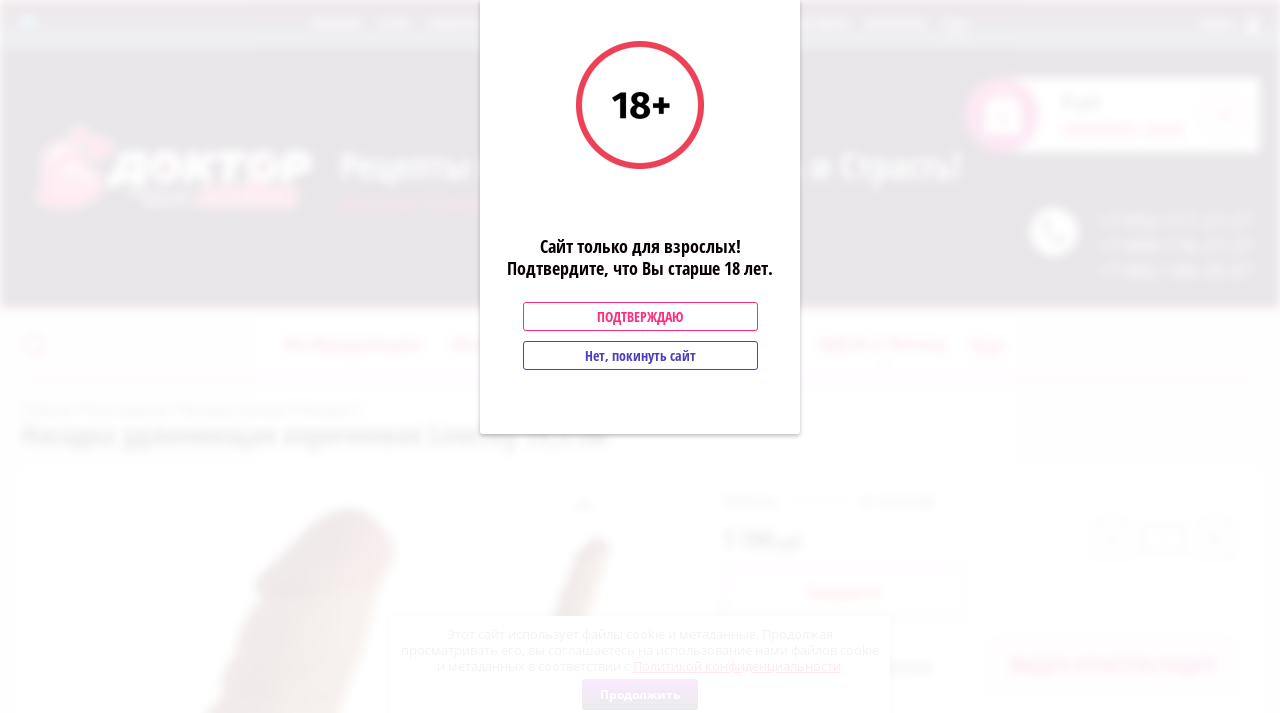

--- FILE ---
content_type: text/html; charset=utf-8
request_url: https://lovedoctor86.ru/shop/product/189871300
body_size: 44052
content:

	<!doctype html><html lang="ru"><head><meta charset="utf-8"><meta name="robots" content="all"/><title>Насадка удлиняющая коричневая LoveToy 19,5 см</title><meta name="description" content="Насадка удлиняющая коричневая LoveToy 19,5 см"><meta name="keywords" content="Насадка удлиняющая коричневая LoveToy 19,5 см"><meta name="SKYPE_TOOLBAR" content="SKYPE_TOOLBAR_PARSER_COMPATIBLE"><meta name="viewport" content="width=device-width, initial-scale=1.0, maximum-scale=1.0, user-scalable=no"><meta name="format-detection" content="telephone=no"><meta http-equiv="x-rim-auto-match" content="none"><link rel="preload" href="/t/v1186/images/theme1/theme.scss.css" as="style">
	<style>
		/* /g/css/styles_articles_tpl.css */
		.art_h1{margin:0;padding:0 0 10px;font-style:italic;font-size:23px}.art_path{padding:7px 0}.art-tpl__title{margin:0 0 5px;font-size:22px}.art-tpl__title a{text-decoration:none}.art-tpl__title a:hover{text-decoration:underline}.tab_null{border:none;border-spacing:0;border-collapse:collapse;width:100%}.tab_null .td{border:none;padding:0;vertical-align:top;text-align:left}.tab_null .art-tpl__thumb{padding:6px 5px 6px 0;float:left}.tab_null .art-tpl__thumb .highslide:hover img,.tab_null .art-tpl__thumb img{border:none}.art-tpl__note{font-size:12px;line-height:1.5em;overflow:hidden}.art-tpl__inf{margin:0 0 25px;text-align:left;font-size:12px}.art-tpl__inf .date_art{padding-right:12px}.art-tpl__inf .read_more{padding-left:12px}.art-tpl__folders{width:230px}.art-tpl__folders__title{font-size:22px}.art-tpl__folders ul{padding-left:16px}.art_list .art-tpl__title{margin:0 0 11px;font-size:22px}.art_list .tab_null{border:none;border-spacing:0;border-collapse:collapse;width:100%}.art_list .tab_null .td{border:none;padding:0;vertical-align:top;text-align:left}.art_list .art-tpl{margin:0 auto 10px}.art_list .art-tpl__thumb{padding:0 5px 0 0;float:left}.art_list .art-tpl__folders{width:200px}.requi,span.red{color:red}.comment-body{margin:2px 0;padding:10px}.no_form{padding:15px 0}img.captcha{border:none}
	</style>
<link rel="stylesheet" href="/t/v1186/images/theme1/theme.scss.css"><script src="/g/libs/jquery/1.10.2/jquery.min.js"></script><link rel='stylesheet' type='text/css' href='/shared/highslide-4.1.13/highslide.min.css'/>
<script type='text/javascript' src='/shared/highslide-4.1.13/highslide-full.packed.js'></script>
<script type='text/javascript'>
hs.graphicsDir = '/shared/highslide-4.1.13/graphics/';
hs.outlineType = null;
hs.showCredits = false;
hs.lang={cssDirection:'ltr',loadingText:'Загрузка...',loadingTitle:'Кликните чтобы отменить',focusTitle:'Нажмите чтобы перенести вперёд',fullExpandTitle:'Увеличить',fullExpandText:'Полноэкранный',previousText:'Предыдущий',previousTitle:'Назад (стрелка влево)',nextText:'Далее',nextTitle:'Далее (стрелка вправо)',moveTitle:'Передвинуть',moveText:'Передвинуть',closeText:'Закрыть',closeTitle:'Закрыть (Esc)',resizeTitle:'Восстановить размер',playText:'Слайд-шоу',playTitle:'Слайд-шоу (пробел)',pauseText:'Пауза',pauseTitle:'Приостановить слайд-шоу (пробел)',number:'Изображение %1/%2',restoreTitle:'Нажмите чтобы посмотреть картинку, используйте мышь для перетаскивания. Используйте клавиши вперёд и назад'};</script>

            <!-- 46b9544ffa2e5e73c3c971fe2ede35a5 -->
            <script src='/shared/s3/js/lang/ru.js'></script>
            <script src='/shared/s3/js/common.min.js'></script>
        <link rel='stylesheet' type='text/css' href='/shared/s3/css/calendar.css' /><link rel="icon" href="/favicon.ico" type="image/x-icon">

<!--s3_require-->
<link rel="stylesheet" href="/g/basestyle/1.0.1/user/user.css" type="text/css"/>
<link rel="stylesheet" href="/g/basestyle/1.0.1/user/user.purple.css" type="text/css"/>
<script type="text/javascript" src="/g/basestyle/1.0.1/user/user.js" async></script>
<!--/s3_require-->

<link rel='stylesheet' type='text/css' href='/t/images/__csspatch/3/patch.css'/>

	<!-- RedConnect -->
<script id="rhlpscrtg" type="text/javascript" charset="utf-8" async="async" src="https://web.redhelper.ru/service/main.js?c=magera"></script>
<!--/RedConnect -->
<script type="text/javascript" src="https://vk.com/js/api/openapi.js?167"></script><link rel="stylesheet" href="/t/v1186/images/site_addons.scss.css"><link rel="stylesheet" href="/t/v1186/images/site.addons.scss.css"><link href="/t/v1186/images/autocomplete/jquery-ui.css" rel="stylesheet" /><link rel="stylesheet" href="/t/v1186/images/css/seo_optima_b.scss.css">
<script src="/t/v1186/images/js/seo_optima_b.js"></script>

<div class="cookies-warning cookies-block-js">
	<div class="cookies-warning__body">
		Этот сайт использует файлы cookie и метаданные. 
Продолжая просматривать его, вы соглашаетесь на использование нами файлов cookie и метаданных в соответствии 
с <a target="_blank" href="/politika-konfidencialnosti">Политикой конфиденциальности</a>. <br>
		<div class="cookies-warning__close gr-button-5 cookies-close-js">
			Продолжить
		</div>
	</div>
</div></head><body><div style="display: none"><a class="rc-copyright" href="http://redconnect.ru">Сервис звонка с сайта RedConnect</a></div><div class="popup-wrapper"><div class="popup-inner"><div class="popup-form"><div class="popup-include"></div><div class="popup-img"><img src="/thumb/2/ZMky8fwSCB5YUXfYCir8MA/128r128/d/18-2x.png" alt=""></div><div class="note-body"><p>Сайт только для взрослых!<br />Подтвердите, что Вы старше 18 лет.</p></div><a href="" class="but_yes but-s">Подтверждаю</a><a href="https://www.google.ru/" class="but_no but-s">Нет, покинуть сайт</a></div></div></div><div class="site-wrapper"><div class="block-user-wr"><div class="block-user">
	<div class="block-title">
		<div class="close-btn"></div>
		<span>Вход в кабинет</span>
	</div>
	<div class="block-body">
					<form method="post" action="/users-1">
				<input type="hidden" name="mode" value="login">
				<div class="field name">
					<label class="field-title" for="login">Логин:</label>
					<label class="input"><input type="text" name="login" id="login" tabindex="1" value=""></label>
				</div>
				<div class="field password clear-self">
					<label class="field-title" for="password">Пароль:</label>
					<label class="input"><input type="password" name="password" id="password" tabindex="2" value=""></label>
				</div>
				<div class="field link">
					<a href="/users-1/forgot_password" class="forgot">Забыли пароль?</a>
				</div>
				<div class="field link">
					<button type="submit" class="btn-variant1">Войти</button>
				</div>
				<div class="field link">
					<a href="/users-1/register" class="register btn-variant4">Регистрация</a>
				</div>
			<re-captcha data-captcha="recaptcha"
     data-name="captcha"
     data-sitekey="6LcNwrMcAAAAAOCVMf8ZlES6oZipbnEgI-K9C8ld"
     data-lang="ru"
     data-rsize="invisible"
     data-type="image"
     data-theme="light"></re-captcha></form>
			</div>
</div></div><div class="top-line-wr"><div class="top-line-in"><div class="mobile-menu-blocks-wr"><div class="mobile-menu-blocks-in"><div class="close-btn"></div></div></div><div class="cart-background"></div><div class="soc-block"><a rel="nofollow" target="_blank" href="https://t.me/lovedoctor86"><img src=/thumb/2/sT3ysmwwMohYCnNacgHbxQ/16c16/d/1yvmu.png alt="/"></a></div><div class="mobile-menu-opened-btn"></div><nav class="menu-top-wr"><ul class="menu-top"><li class="opened active"><a href="/" ><span>Главная</span></a></li><li><a href="/o-nas" ><span>О нас</span></a></li><li><a href="/oplata-i-dostavka" ><span>Оплата и доставка</span></a></li><li><a href="/garantiya-i-vozvrat" ><span>Гарантия и возврат</span></a></li><li><a href="/otzyvy" ><span>Отзывы</span></a></li><li><a href="/poleznoznat" ><span>Полезно знать</span></a></li><li><a href="/kontakty" ><span>Контакты</span></a></li><li><a href="/napishite-nam" ><span>Написать директору</span></a></li><li><a href="/akcii"  target="_blank"><span>Наши акции</span></a></li></ul></nav><div class="user-block-btn"><span>Войти<span>Вход в кабинет</span></span></div></div></div><header role="banner" class="site-header"><div class="site-header-in clear-self"><div class="top-phone"><span class="top-phone-ico"></span><div><a href="tel:+7-952-717-27-27">+7-952-717-27-27</a></div><div><a href="tel:+7-999-176-27-27">+7-999-176-27-27</a></div><div><a href="tel:+7-982-189-35-87">+7-982-189-35-87</a></div></div><div class="company-block-wr"><div class="company-block"><a class="company-logo" href="http://lovedoctor86.ru"  title="На главную страницу"><img src=/thumb/2/hI7Wdx89Oidc-qH1pascfA/400r/d/ll.png alt="/"></a><div class="company-name-wr"><div class="company-name"><a href="http://lovedoctor86.ru"  title="На главную страницу">Рецепты на Любовь, Нежность и Страсть!</a></div><div class="company-activity">Интим-Товары и нижнее белье для Вас!</div></div></div></div><div id="shop2-cart-preview" class="cart-wr">
	<div class="cart-in">
		<div class="cart-btn">
			<span>0</span>
		</div>
		<div class="cart-body">
			<div class="close-btn"></div>
			<div class="cart-total-sum"><div class="total-amount">0 <span>шт.</span></div> 0 <span>руб.</span></div>
			<div class="cart-link"><a href="/shop/cart">Оформить заказ</a></div>
			<a href="/shop/cart" class="cart-link2"></a>
		</div>
	</div>
</div><!-- Cart Preview --></div></header> <!-- .site-header --><div class="site-container"><div class="site-container-in clear-self"><div class="folder-search-line-wr"><div class="folder-search-line-in"><div class="search-block-btn"></div><div class="search-blocks-wr"><div class="search-blocks-in">    
    
<div class="search-online-store">
    <div class="block-title btn-variant2">Расширенный поиск</div>
    <div class="block-body">
        <form class="dropdown" action="/shop/search" enctype="multipart/form-data">
            <input type="hidden" name="sort_by" value="">
            
            

                            <div class="field text ">
                    <label class="field-title" for="s[name]"><span>Название</span></label>
                    <div class="field-body">
                        <label class="input"><input type="text" name="s[name]" id="s[name]" value=""></label>
                    </div>
                </div>
            
                        <div class="row search_price range_slider_wrapper field opened">
                <div class="row-title field-title"><span>Цена</span></div>
                <div class="field-body">
                    <div class="price_range clear-self">
                        <span class="low-wr">
                        	<input name="s[price][min]" type="text" size="5" class="small" value="" />
                        </span>
                        <span class="hight-wr">
                        	<input name="s[price][max]" type="text" size="5" class="small" value="" />
                        </span>
                    </div>
                                    </div>
            </div>
            
                            <div class="field text ">
                    <label class="field-title" for="s[article"><span>Артикул</span></label>
                    <div class="field-body">
                        <label class="input"><input type="text" name="s[article]" id="s[article" value=""></label>
                    </div>
                </div>
            
                            <div class="field text ">
                    <label class="field-title" for="search_text"><span>Текст</span></label>
                    <div class="field-body">
                        <label class="input"><input type="text" name="search_text" id="search_text"  value=""></label>
                    </div>
                </div>
                        
                            <div class="field select">
                    <span class="field-title"><span>Выберите категорию</span></span>
                    <div class="field-body">
                        <select name="s[folder_id]" id="s[folder_id]" data-placeholder="Все">
                            <option value="">Все</option>
                                                                                                                                                            <option value="58924216" >
                                         Возбуждающие
                                    </option>
                                                                                                                                <option value="58924416" >
                                        &raquo; Мужские
                                    </option>
                                                                                                                                <option value="58931016" >
                                        &raquo; Женские
                                    </option>
                                                                                                                                <option value="58947616" >
                                         Интимная косметика
                                    </option>
                                                                                                                                <option value="58947816" >
                                        &raquo; Гели и смазки
                                    </option>
                                                                                                                                <option value="58948816" >
                                        &raquo;&raquo; Для вагинального секса
                                    </option>
                                                                                                                                <option value="58948016" >
                                        &raquo;&raquo; Для анального секса
                                    </option>
                                                                                                                                <option value="58948216" >
                                        &raquo;&raquo; Для оральных ласк
                                    </option>
                                                                                                                                <option value="58948416" >
                                        &raquo;&raquo; Продлевающие спреи и крема
                                    </option>
                                                                                                                                <option value="58948616" >
                                        &raquo;&raquo; Интимная гигиена
                                    </option>
                                                                                                                                <option value="58949016" >
                                        &raquo;&raquo; Возбуждающие смазки
                                    </option>
                                                                                                                                <option value="58949416" >
                                        &raquo;&raquo; Увеличение полового члена
                                    </option>
                                                                                                                                <option value="58960816" >
                                        &raquo; Презервативы
                                    </option>
                                                                                                                                <option value="58961016" >
                                        &raquo;&raquo; Sitabella
                                    </option>
                                                                                                                                <option value="58961216" >
                                        &raquo;&raquo; Luxe
                                    </option>
                                                                                                                                <option value="58962016" >
                                        &raquo;&raquo; Masculan
                                    </option>
                                                                                                                                <option value="58962416" >
                                        &raquo;&raquo; Презервативы в ассортименте
                                    </option>
                                                                                                                                <option value="58962616" >
                                        &raquo;&raquo; Презервативы для орального секса
                                    </option>
                                                                                                                                <option value="58962816" >
                                        &raquo;&raquo; Окамото
                                    </option>
                                                                                                                                <option value="432678816" >
                                        &raquo;&raquo; Светящиеся презервативы
                                    </option>
                                                                                                                                <option value="432679016" >
                                        &raquo;&raquo; Sagami Original полиуретановые
                                    </option>
                                                                                                                                <option value="448165016" >
                                        &raquo;&raquo; Expert
                                    </option>
                                                                                                                                <option value="58949216" >
                                        &raquo; Интимные массажные масла
                                    </option>
                                                                                                                                <option value="58922016" >
                                         Секс-игрушки
                                    </option>
                                                                                                                                <option value="58922216" >
                                        &raquo; Вагинальные шарики
                                    </option>
                                                                                                                                <option value="447309016" >
                                        &raquo;&raquo; С вибрацией
                                    </option>
                                                                                                                                <option value="447309216" >
                                        &raquo;&raquo; Без вибрации
                                    </option>
                                                                                                                                <option value="58966016" >
                                        &raquo; Анальные стимуляторы
                                    </option>
                                                                                                                                <option value="58966216" >
                                        &raquo;&raquo; Анальные цепочки
                                    </option>
                                                                                                                                <option value="58966416" >
                                        &raquo;&raquo; Массажеры простаты
                                    </option>
                                                                                                                                <option value="58966616" >
                                        &raquo;&raquo; Анальные вибраторы
                                    </option>
                                                                                                                                <option value="58966816" >
                                        &raquo;&raquo; Анальные втулки и стимуляторы
                                    </option>
                                                                                                                                <option value="447309616" >
                                        &raquo;&raquo;&raquo; С хвостиком
                                    </option>
                                                                                                                                <option value="447309816" >
                                        &raquo;&raquo;&raquo; С кристаллом
                                    </option>
                                                                                                                                <option value="447310016" >
                                        &raquo;&raquo;&raquo; Из силикона
                                    </option>
                                                                                                                                <option value="447310216" >
                                        &raquo;&raquo;&raquo; Из стекла
                                    </option>
                                                                                                                                <option value="58969216" >
                                        &raquo; Вагины и мастурбаторы
                                    </option>
                                                                                                                                <option value="58970416" >
                                        &raquo; Вакуумные помпы
                                    </option>
                                                                                                                                <option value="58970616" >
                                        &raquo;&raquo; Помпы для женщин
                                    </option>
                                                                                                                                <option value="58970816" >
                                        &raquo;&raquo; Помпы для мужчин
                                    </option>
                                                                                                                                <option value="58976016" >
                                        &raquo; Вибраторы
                                    </option>
                                                                                                                                <option value="447309416" >
                                        &raquo;&raquo; Вакуумно-волновые стимуляторы
                                    </option>
                                                                                                                                <option value="58977816" >
                                        &raquo;&raquo; Виброяйца
                                    </option>
                                                                                                                                <option value="58977216" >
                                        &raquo;&raquo; Двойные вибраторы
                                    </option>
                                                                                                                                <option value="58976816" >
                                        &raquo;&raquo; Для точки G
                                    </option>
                                                                                                                                <option value="61317900" >
                                        &raquo;&raquo; Для Пар
                                    </option>
                                                                                                                                <option value="58977616" >
                                        &raquo;&raquo; Дизайнерские вибраторы
                                    </option>
                                                                                                                                <option value="58976416" >
                                        &raquo;&raquo; Реалистичные
                                    </option>
                                                                                                                                <option value="58976616" >
                                        &raquo;&raquo; Многопрограммные
                                    </option>
                                                                                                                                <option value="58977416" >
                                        &raquo;&raquo; Стимуляция клитора
                                    </option>
                                                                                                                                <option value="58977016" >
                                        &raquo;&raquo; Мини вибраторы
                                    </option>
                                                                                                                                <option value="58995616" >
                                        &raquo; Фаллоимитаторы
                                    </option>
                                                                                                                                <option value="58995816" >
                                        &raquo;&raquo; Стеклянные
                                    </option>
                                                                                                                                <option value="58996216" >
                                        &raquo;&raquo; Реалистичные
                                    </option>
                                                                                                                                <option value="58996416" >
                                        &raquo;&raquo; Гиганты
                                    </option>
                                                                                                                                <option value="58996616" >
                                        &raquo;&raquo; Двойные
                                    </option>
                                                                                                                                <option value="58997816" >
                                        &raquo; Страпоны
                                    </option>
                                                                                                                                <option value="58998016" >
                                        &raquo;&raquo; Универсальные
                                    </option>
                                                                                                                                <option value="58998216" >
                                        &raquo;&raquo; Двойные страпоны
                                    </option>
                                                                                                                                <option value="58998416" >
                                        &raquo;&raquo; Трусики для страпонов и насадки
                                    </option>
                                                                                                                                <option value="58998616" >
                                        &raquo;&raquo; Фаллопротезы
                                    </option>
                                                                                                                                <option value="405568216" >
                                        &raquo;&raquo; Безременные
                                    </option>
                                                                                                                                <option value="59010816" >
                                        &raquo; Насадки и кольца
                                    </option>
                                                                                                                                <option value="59011016" >
                                        &raquo;&raquo; Насадки
                                    </option>
                                                                                                                                <option value="447172616" >
                                        &raquo;&raquo; Вибронасадки
                                    </option>
                                                                                                                                <option value="59011216" >
                                        &raquo;&raquo; Эрекционные кольца
                                    </option>
                                                                                                                                <option value="447173216" >
                                        &raquo;&raquo; ВиброКольца
                                    </option>
                                                                                                                                <option value="59013816" >
                                        &raquo; Секс-Куклы
                                    </option>
                                                                                                                                <option value="405568616" >
                                        &raquo; Секс машины
                                    </option>
                                                                                                                                <option value="58994416" >
                                        &raquo; Элементы питания
                                    </option>
                                                                                                                                <option value="59017616" >
                                         БДСМ и Фетиш
                                    </option>
                                                                                                                                <option value="59019616" >
                                        &raquo; Аксессуары для бондажа
                                    </option>
                                                                                                                                <option value="59019216" >
                                        &raquo; Кляпы
                                    </option>
                                                                                                                                <option value="59019816" >
                                        &raquo; Маски
                                    </option>
                                                                                                                                <option value="59018816" >
                                        &raquo; Наручники/Оковы
                                    </option>
                                                                                                                                <option value="59019016" >
                                        &raquo; Ошейники
                                    </option>
                                                                                                                                <option value="59019416" >
                                        &raquo; Плетки и стеки
                                    </option>
                                                                                                                                <option value="59018416" >
                                        &raquo; Фистинг
                                    </option>
                                                                                                                                <option value="59017816" >
                                        &raquo; Экстендеры и аксессуары
                                    </option>
                                                                                                                                <option value="171084700" >
                                        &raquo; Свечи восковые и массажные
                                    </option>
                                                                                                                                <option value="59018216" >
                                        &raquo; Медицинский фетиш
                                    </option>
                                                                                                                                <option value="59594416" >
                                         Эротическое белье
                                    </option>
                                                                                                                                <option value="124316104" >
                                        &raquo; Портупеи
                                    </option>
                                                                                                                                <option value="124316304" >
                                        &raquo;&raquo; Боди-Портупеи
                                    </option>
                                                                                                                                <option value="124320304" >
                                        &raquo;&raquo; Для стильных женщин
                                    </option>
                                                                                                                                <option value="124320504" >
                                        &raquo;&raquo; Для смелых женщин
                                    </option>
                                                                                                                                <option value="211643905" >
                                        &raquo;&raquo; Для мужчин
                                    </option>
                                                                                                                                <option value="212322705" >
                                        &raquo;&raquo; Для темпераментных мужчин
                                    </option>
                                                                                                                                <option value="212340705" >
                                        &raquo;&raquo; Для стильных мужчин
                                    </option>
                                                                                                                                <option value="59594616" >
                                        &raquo; Женское белье
                                    </option>
                                                                                                                                <option value="59594816" >
                                        &raquo;&raquo; Корсеты
                                    </option>
                                                                                                                                <option value="59633416" >
                                        &raquo;&raquo; Боди, Неглиже, Пеньюары
                                    </option>
                                                                                                                                <option value="59633616" >
                                        &raquo;&raquo; Колготки, чулки, пояса
                                    </option>
                                                                                                                                <option value="59638016" >
                                        &raquo;&raquo; Сетки на тело, Кэтсьюиты
                                    </option>
                                                                                                                                <option value="59640816" >
                                        &raquo;&raquo; Мини-платья эротические
                                    </option>
                                                                                                                                <option value="59642616" >
                                        &raquo;&raquo; Нижнее белье
                                    </option>
                                                                                                                                <option value="59704616" >
                                        &raquo;&raquo; Стринги, трусики
                                    </option>
                                                                                                                                <option value="59665016" >
                                        &raquo; Игровые костюмы
                                    </option>
                                                                                                                                <option value="59665216" >
                                        &raquo;&raquo; Горничная
                                    </option>
                                                                                                                                <option value="59665416" >
                                        &raquo;&raquo; Медсестра
                                    </option>
                                                                                                                                <option value="59665616" >
                                        &raquo;&raquo; Школьница
                                    </option>
                                                                                                                                <option value="59665816" >
                                        &raquo;&raquo; Полицейский
                                    </option>
                                                                                                                                <option value="59666016" >
                                        &raquo;&raquo; Зайчики и Кошечки
                                    </option>
                                                                                                                                <option value="59666216" >
                                        &raquo;&raquo; Стюардесса
                                    </option>
                                                                                                                                <option value="59666416" >
                                        &raquo;&raquo; Хэллоуин
                                    </option>
                                                                                                                                <option value="59666616" >
                                        &raquo;&raquo; Разные герои
                                    </option>
                                                                                                                                <option value="59666816" >
                                        &raquo;&raquo; Мужские костюмы
                                    </option>
                                                                                                                                <option value="59667016" >
                                        &raquo;&raquo; Новогодние костюмы
                                    </option>
                                                                                                                                <option value="59696416" >
                                        &raquo; Кожаное, лаковое, латексное
                                    </option>
                                                                                                                                <option value="59020016" >
                                         Подарки-Игры-Книги
                                    </option>
                                                                                                                                <option value="59020816" >
                                        &raquo; Подарочные сертификаты
                                    </option>
                                                                                    </select>
                    </div>
                </div>

                <div id="shop2_search_custom_fields"></div>
            
                        <div id="shop2_search_global_fields">
                
			
			
												<div class="field color">
						<span class="field-title"><span>Цвет</span></span>
						<div class="field-body">
								
	<div class="shop2-color-ext-select">
		<input type="hidden" name="s[cvet]" value="">
		<i></i>
		<ul class="shop2-color-ext-options">
			<li data-value=""></li>
							<li data-name="s[cvet]" data-value="412042441" >
					<span style="background-color:#000000"><em></em></span>
					<div>Черный</div>
					<ins></ins>
				</li>
							<li data-name="s[cvet]" data-value="45461501" >
					<span style="background-color:#ffffff"><em></em></span>
					<div>Белый</div>
					<ins></ins>
				</li>
							<li data-name="s[cvet]" data-value="412043241" >
					<span style="background-color:#9900cc"><em></em></span>
					<div>Фиолетовый</div>
					<ins></ins>
				</li>
							<li data-name="s[cvet]" data-value="412043641" >
					<span style="background-color:#f4d8a7"><em></em></span>
					<div>Телесный</div>
					<ins></ins>
				</li>
							<li data-name="s[cvet]" data-value="412043841" >
					<span style="background-color:#993333"><em></em></span>
					<div>Коричневый</div>
					<ins></ins>
				</li>
							<li data-name="s[cvet]" data-value="45454901" >
					<span style="background-color:#42aaff"><em></em></span>
					<div>Голубой</div>
					<ins></ins>
				</li>
							<li data-name="s[cvet]" data-value="412042241" >
					<span style="background-color:#0000cc"><em></em></span>
					<div>Синий</div>
					<ins></ins>
				</li>
							<li data-name="s[cvet]" data-value="412042841" >
					<span style="background-color:#a1e7d5"><em></em></span>
					<div>Бирюзовый</div>
					<ins></ins>
				</li>
							<li data-name="s[cvet]" data-value="412042641" >
					<span style="background-color:#00cc00"><em></em></span>
					<div>Зеленый</div>
					<ins></ins>
				</li>
							<li data-name="s[cvet]" data-value="412043041" >
					<span style="background-color:#ffc0cb"><em></em></span>
					<div>Розовый</div>
					<ins></ins>
				</li>
							<li data-name="s[cvet]" data-value="412043441" >
					<span style="background-color:#ff0000"><em></em></span>
					<div>Красный</div>
					<ins></ins>
				</li>
							<li data-name="s[cvet]" data-value="45454701" >
					<span style="background-color:#f754e1"><em></em></span>
					<div>Фуксия</div>
					<ins></ins>
				</li>
							<li data-name="s[cvet]" data-value="45455101" >
					<span style="background-color:#ffd700"><em></em></span>
					<div>Золотой</div>
					<ins></ins>
				</li>
							<li data-name="s[cvet]" data-value="45455301" >
					<span style="background-color:#ffff00"><em></em></span>
					<div>Желтый</div>
					<ins></ins>
				</li>
							<li data-name="s[cvet]" data-value="45455501" >
					<span style="background-color:#c0c0c0"><em></em></span>
					<div>Серебряный</div>
					<ins></ins>
				</li>
							<li data-name="s[cvet]" data-value="412044041" >
					<span style="background-color:#ffffff"><em></em></span>
					<div>Прозрачный</div>
					<ins></ins>
				</li>
					</ul>
	</div>

						</div>
					</div>
							

					
			
												<div class="field select">
						<span class="field-title"><span>Пол</span></span>
						<div class="field-body">
							<select name="s[pol]" data-placeholder="Все">
								<option value="">Все</option>
																	<option value="45460701">Для Мужчин</option>
																	<option value="45460901">Для Женщин</option>
																	<option value="45461101">Унисекс</option>
															</select>
						</div>
					</div>
							

					
			
												<div class="field select">
						<span class="field-title"><span>Основа</span></span>
						<div class="field-body">
							<select name="s[cml_osnova_2935977961]" data-placeholder="Все">
								<option value="">Все</option>
																	<option value="220193700">Комбинированные смазки</option>
																	<option value="150861900">Водно-силиконовая</option>
																	<option value="102118016">Водная</option>
																	<option value="102119616">Силиконовая</option>
																	<option value="209540300">Глицериновая</option>
																	<option value="102119016">Масляная</option>
																	<option value="26809300">Спиртовая</option>
																	<option value="26139100">Мыльная основа</option>
																	<option value="193047500">Соляная</option>
																	<option value="22364500">Бумага: Мелованная глянцевая</option>
																	<option value="224017100">Шоколадная</option>
																	<option value="25548502">Водная-масляная</option>
																	<option value="32990502">Cиликоновая</option>
																	<option value="73781102">Травяная</option>
																	<option value="107156902">Масло-какао</option>
																	<option value="33854504">Растительное сырье</option>
															</select>
						</div>
					</div>
							

											
			
												
					<div class="field dimension clear-self">
												
																			
						                            <div class="row-title field-title"><span>Длина_ (см)</span></div>
                            <div class="field-body">
	                            <div class="price_range clear-self">
                                    
			                        <span class="low-wr">
			                        	<input placeholder="0" name="s[dlina_sm_363][min]" type="text" size="5" class="small low shop2-input-float" value="" />
			                        </span>
			                        <span class="hight-wr">
			                        	<input placeholder="200" name="s[dlina_sm_363][max]" type="text" size="5" class="small hight shop2-input-float" value="" />
			                        </span>
	                            </div>
                            </div>
                            <!--<div class="input_range_slider"></div>-->
                            	                    					</div>

							

					
			
												<div class="field select">
						<span class="field-title"><span>Диаметр (ширина)</span></span>
						<div class="field-body">
							<select name="s[cml_diametr_3807923586]" data-placeholder="Все">
								<option value="">Все</option>
																	<option value="137222708">0,01</option>
																	<option value="102776700">0,05</option>
																	<option value="188255308">0,2</option>
																	<option value="281496700">0,3</option>
																	<option value="278184700">0,5</option>
																	<option value="89136300">0,5 см</option>
																	<option value="2114701">0,6</option>
																	<option value="41545101">0,7</option>
																	<option value="281496900">0,8</option>
																	<option value="188255108">0,15</option>
																	<option value="54586106">0,52</option>
																	<option value="184751302">0,55</option>
																	<option value="44465616">1</option>
																	<option value="281167100">1,2</option>
																	<option value="2110501">1,3</option>
																	<option value="278184500">1,4</option>
																	<option value="44556216">1,5</option>
																	<option value="102113216">1,6</option>
																	<option value="44467216">1,7</option>
																	<option value="44456416">1,8</option>
																	<option value="988501">1,8 см, 2 см, 3,2 см.</option>
																	<option value="2119301">1,9</option>
																	<option value="44305416">2</option>
																	<option value="28200300">2 см.</option>
																	<option value="44488616">2,1</option>
																	<option value="102503216">2,2</option>
																	<option value="44459616">2,3</option>
																	<option value="44435216">2,4</option>
																	<option value="44417016">2,5</option>
																	<option value="44427216">2,6</option>
																	<option value="44419416">2,7</option>
																	<option value="44301016">2,8</option>
																	<option value="44416016">2,9</option>
																	<option value="128615102">2,55</option>
																	<option value="242067100">2.4</option>
																	<option value="28199700">2см</option>
																	<option value="44309216">3</option>
																	<option value="102414616">3,05</option>
																	<option value="44562016">3,1</option>
																	<option value="44429216">3,2</option>
																	<option value="44417816">3,3</option>
																	<option value="44470416">3,4</option>
																	<option value="44304016">3,5</option>
																	<option value="44466016">3,6</option>
																	<option value="44468616">3,7</option>
																	<option value="44433016">3,8</option>
																	<option value="44486816">3,9</option>
																	<option value="54508106">3,25</option>
																	<option value="63134016">3,75</option>
																	<option value="68672100">3-4</option>
																	<option value="38372500">3.1</option>
																	<option value="43091500">3.5</option>
																	<option value="67925100">3.5,5</option>
																	<option value="28153100">3.8</option>
																	<option value="44302616">4</option>
																	<option value="44475816">4,1</option>
																	<option value="44433816">4,2</option>
																	<option value="44535816">4,3</option>
																	<option value="62967416">4,4</option>
																	<option value="44423616">4,5</option>
																	<option value="44590416">4,6</option>
																	<option value="52598416">4,7</option>
																	<option value="51371616">4,8</option>
																	<option value="102427216">4,9</option>
																	<option value="67810700">4-5</option>
																	<option value="28189900">4.4</option>
																	<option value="204506905">4.5</option>
																	<option value="28100100">4.6</option>
																	<option value="44432016">5</option>
																	<option value="89135700">5 см</option>
																	<option value="2120301">5,08</option>
																	<option value="102413216">5,1</option>
																	<option value="44403416">5,2</option>
																	<option value="44400816">5,3</option>
																	<option value="44399016">5,4</option>
																	<option value="44406016">5,5</option>
																	<option value="63135416">5,6</option>
																	<option value="60897616">5,7</option>
																	<option value="56006016">5,8</option>
																	<option value="288009500">5,9</option>
																	<option value="63143816">5,75</option>
																	<option value="102508416">5,84</option>
																	<option value="28896900">5.2</option>
																	<option value="192610100">5.3</option>
																	<option value="198641106">5.5</option>
																	<option value="42002300">5.9</option>
																	<option value="44438016">6</option>
																	<option value="101455616">6,1</option>
																	<option value="44463816">6,2</option>
																	<option value="102514016">6,3</option>
																	<option value="102500016">6,4</option>
																	<option value="63139216">6,5</option>
																	<option value="642101">6,6</option>
																	<option value="63112416">6,7</option>
																	<option value="63132816">6,8</option>
																	<option value="288048500">6,9</option>
																	<option value="63125016">6,25</option>
																	<option value="44458616">7</option>
																	<option value="26439700">7,1</option>
																	<option value="137222908">7,2</option>
																	<option value="63140416">7,3</option>
																	<option value="63115816">7,5</option>
																	<option value="113895816">7,6</option>
																	<option value="65634700">7,7</option>
																	<option value="56111701">7,8</option>
																	<option value="44459216">8</option>
																	<option value="89079900">8 мм</option>
																	<option value="279724300">8,2</option>
																	<option value="141229501">8,3</option>
																	<option value="44588416">8,5</option>
																	<option value="2118701">8,7</option>
																	<option value="2125101">8,9</option>
																	<option value="102421816">8,15</option>
																	<option value="2120701">8,89</option>
																	<option value="63137416">9</option>
																	<option value="28549100">9,3</option>
																	<option value="31872904">9,4</option>
																	<option value="55980016">9,5</option>
																	<option value="137221908">9,6</option>
																	<option value="2121101">9,52</option>
																	<option value="26435900">9.00</option>
																	<option value="44483416">10</option>
																	<option value="2116301">10,25</option>
																	<option value="86934700">10.5 мм</option>
																	<option value="63122816">11</option>
																	<option value="63151016">11,5</option>
																	<option value="2125301">12</option>
																	<option value="63132216">12,5</option>
																	<option value="22361900">13</option>
																	<option value="22360900">13,2</option>
																	<option value="44574416">14</option>
																	<option value="115648107">14,4</option>
																	<option value="44413816">14,5</option>
																	<option value="86572500">14,5 мм</option>
																	<option value="86935500">14.5</option>
																	<option value="44449216">15</option>
																	<option value="2115701">15,5</option>
																	<option value="115645507">16,5</option>
																	<option value="2124701">17</option>
																	<option value="22360700">18</option>
																	<option value="22362500">20</option>
																	<option value="2109701">21</option>
																	<option value="2117101">22</option>
																	<option value="22362300">22,5</option>
																	<option value="44587616">23</option>
																	<option value="56934909">24</option>
																	<option value="44576616">25</option>
																	<option value="79626016">26</option>
																	<option value="63175816">27</option>
																	<option value="44452216">28</option>
																	<option value="2117501">29</option>
																	<option value="22362700">30</option>
																	<option value="2119101">30,48</option>
																	<option value="2118101">31</option>
																	<option value="26812500">32</option>
																	<option value="85756700">33</option>
																	<option value="150023100">35</option>
																	<option value="2118301">36</option>
																	<option value="42649307">37</option>
																	<option value="2110901">40</option>
																	<option value="157566701">46</option>
																	<option value="54586306">52</option>
																	<option value="56004616">53</option>
																	<option value="44404216">54</option>
																	<option value="86014100">57</option>
																	<option value="57005309">60</option>
																	<option value="51319016">91,4</option>
																	<option value="62939016">125</option>
																	<option value="62944416">127</option>
																	<option value="62936816">133</option>
																	<option value="62934016">135</option>
																	<option value="62939216">139</option>
																	<option value="62934616">140</option>
																	<option value="62939816">142</option>
																	<option value="62935416">144</option>
																	<option value="45263216">145</option>
																	<option value="74905700">160</option>
																	<option value="51323616">162</option>
																	<option value="62938216">165</option>
																	<option value="22364700">195</option>
																	<option value="62941816">202</option>
																	<option value="62941416">205</option>
																	<option value="86304900">Daewoo</option>
																	<option value="27097700">Tenga</option>
																	<option value="26142900">до 7см</option>
																	<option value="28197700">от 14 до 16 мм.</option>
																	<option value="56632500">Увеличивается</option>
																	<option value="287816700">Увеличивается в 1,5 раза</option>
																	<option value="26444900">универсальный</option>
																	<option value="26439900">эластичный</option>
															</select>
						</div>
					</div>
							

					
			
												
					<div class="field dimension clear-self">
												
																			
						                            <div class="row-title field-title"><span>Диаметр_ (см)</span></div>
                            <div class="field-body">
	                            <div class="price_range clear-self">
                                    
			                        <span class="low-wr">
			                        	<input placeholder="0" name="s[diametr_sm][min]" type="text" size="5" class="small low shop2-input-float" value="" />
			                        </span>
			                        <span class="hight-wr">
			                        	<input placeholder="40" name="s[diametr_sm][max]" type="text" size="5" class="small hight shop2-input-float" value="" />
			                        </span>
	                            </div>
                            </div>
                            <!--<div class="input_range_slider"></div>-->
                            	                    					</div>

							

					
			
												<div class="field select">
						<span class="field-title"><span>Материал</span></span>
						<div class="field-body">
							<select name="s[cml_material_3623475811]" data-placeholder="Все">
								<option value="">Все</option>
																	<option value="45110016">88% нейлон, 12% спандекс</option>
																	<option value="45404416">64% нейлон, 19% спандекс, 17% полиэстер</option>
																	<option value="44574216">Бумага</option>
																	<option value="45099016">88% нейлон, 12% эластан</option>
																	<option value="45169416">Лакированная кожа</option>
																	<option value="45105416">85% полиэстер, 15% спандекс</option>
																	<option value="45143816">73% полиэстер, 18% вискоза, 9% эластан</option>
																	<option value="45107216">94% полиамид, 6% полиэстер</option>
																	<option value="45241616">70% полиэстер, 20% полиамид, 10% спандекс</option>
																	<option value="44588816">Шёлк</option>
																	<option value="45113616">80% нейлон, 20% спандекс</option>
																	<option value="45216016">92% полиэстер, 8% спандекс</option>
																	<option value="44571416">Текстиль</option>
																	<option value="62926616">100% силикон</option>
																	<option value="45102616">100% полиэстер</option>
																	<option value="45147416">89% полиэстер, 11% спандекс</option>
																	<option value="44304416">Пластик</option>
																	<option value="45334816">92% нейлон, 8% спандекс</option>
																	<option value="45101616">90% нейлон, 10% эластан</option>
																	<option value="44333616">ПВХ</option>
																	<option value="44538416">Натуральная кожа</option>
																	<option value="45152816">90% полиэстер,10% эластан</option>
																	<option value="62927416">100% хлопок</option>
																	<option value="45103416">90% полиамид, 10% эластан</option>
																	<option value="45212216">100% винил</option>
																	<option value="44305216">Медицинская сталь</option>
																	<option value="45239616">95% хлопок, 5% спандекс</option>
																	<option value="45130816">82% нейлон, 18% спандекс</option>
																	<option value="79678016">Камень</option>
																	<option value="63364416">полиамид - 94%, эластан - 6%</option>
																	<option value="45305416">96% полиэстер, 4% спандекс</option>
																	<option value="45151816">88% полиэстер, 10% эластан, 2% полиамид</option>
																	<option value="44300616">Силикон</option>
																	<option value="79323216">Искусственная кожа</option>
																	<option value="44424016">Гель</option>
																	<option value="45161816">100% эластан</option>
																	<option value="45245016">98% хлопок, 2% эластан</option>
																	<option value="44528216">Металл</option>
																	<option value="45118816">100% нейлон</option>
																	<option value="45125216">85% полиамид, 15% эластан</option>
																	<option value="44570216">Заменитель кожи</option>
																	<option value="44397416">Латекс</option>
																	<option value="45517416">80% полиамид 20% эластан</option>
																	<option value="45146216">90% полиэстер, 10% спандекс</option>
																	<option value="45088616">80% полиамид, 20% спандекс</option>
																	<option value="45154416">97% полиамид, 3% спандекс</option>
																	<option value="45090416">90% полиамид, 10% лайкра</option>
																	<option value="45096816">80% полиамид, 20% эластан</option>
																	<option value="62933616">Переплет: Твердый (7БЦ)</option>
																	<option value="45098616">92% полиэстер, 8% эластан</option>
																	<option value="44586616">Перо</option>
																	<option value="44477816">Термопластичный эластомер</option>
																	<option value="63364216">94% вискоза, 6% эластан</option>
																	<option value="45126016">80% нейлон, 20% эластан</option>
																	<option value="45196416">100% синтетика</option>
																	<option value="45102216">97% полиэстер, 3% спандекс</option>
																	<option value="44583816">Кружево</option>
																	<option value="45371016">Винил</option>
																	<option value="45307016">97% полиэстер, 3% эластан</option>
																	<option value="44596616">64% полиамид, 26% полиэстер, 10% спандекс</option>
																	<option value="45147016">88% полиэстер, 12% спандекс</option>
																	<option value="79623816">80% полиэстер, 20% эластан</option>
																	<option value="45153416">98% полиэстер, 2% эластан</option>
																	<option value="44302216">ABS пластик</option>
																	<option value="45097616">10% эластан, 90% полиамид</option>
																	<option value="44419216">Мех</option>
																	<option value="45112216">89% полиамид, 11% спандекс</option>
																	<option value="44536216">Искуственная кожа</option>
																	<option value="45195416">87% полиамид, 13% спандекс</option>
																	<option value="45131416">85% нейлон, 15% эластан</option>
																	<option value="62968216">Термопластичный эластомер (TPE)</option>
																	<option value="45158816">95% полиэстер, 5% спандекс</option>
																	<option value="45107616">95% полиамид, 5% спандекс</option>
																	<option value="45306016">94% полиэстер, 6% спандекс</option>
																	<option value="56000416">Кукурузный крахмал</option>
																	<option value="45152416">78% полиэстер, 12% полиамид, 10% эластан</option>
																	<option value="79323816">Замша</option>
																	<option value="45111216">87% полиамид, 13% эластан</option>
																	<option value="44458416">Силикон + ABS пластик</option>
																	<option value="63364016">85% полиамид, 15% спандекс</option>
																	<option value="44362416">Тальк</option>
																	<option value="45164216">90% полиэстер, 10% полиамид</option>
																	<option value="45100216">100% полиамид</option>
																	<option value="56063416">Силикон, ABS пластик</option>
																	<option value="56005816">Полиуретан</option>
																	<option value="45089216">90% полиамид, 10% спандекс</option>
																	<option value="45230016">94% полиамид, 6% спандекс</option>
																	<option value="44414416">Стекло</option>
																	<option value="45101016">90% нейлон, 10% спандекс</option>
																	<option value="62937816">Переплет: Мягкий</option>
																	<option value="45120216">82% полиамид, 18% эластан</option>
																	<option value="45209816">80% полиэстер, 20% спандекс</option>
																	<option value="45115616">85% нейлон, 15% спандекс</option>
																	<option value="44405216">Натуральный латекс</option>
																	<option value="44573416">100% спандекс</option>
																	<option value="45175016">65% полиэстер, 28% полиамид, 7% эластан</option>
																	<option value="44426216">Термопластичная резина TPR</option>
																	<option value="44581616">100% неопрен</option>
																	<option value="45119216">89% полиамид, 11% эластан</option>
																	<option value="45516016">Киберскин(киберкожа)</option>
																	<option value="45125616">92% полиамид, 8% эластан</option>
																	<option value="45144816">70% полиэстер, 20% полиамид, 10% эластан</option>
																	<option value="44449016">Киберкожа</option>
																	<option value="44468216">Медицинский силикон</option>
																	<option value="98731816">Натуральная замша</option>
																	<option value="26141900">ABS пластик силикон</option>
																	<option value="26167900">поливинилхлорид.</option>
																	<option value="26812700">Металл, искусственный мех</option>
																	<option value="27027500">Сатин</option>
																	<option value="27486700">анодированный пластик, силикон</option>
																	<option value="27487100">пластик, силикон</option>
																	<option value="28138900">Жидкий силикон, натуральная кожа, золотое напыление…</option>
																	<option value="28199900">АБС + ПУ покрытие</option>
																	<option value="28200500">ABS пластик+ПУ напыление</option>
																	<option value="28897500">90% полиэстер, 10% эластан</option>
																	<option value="29115300">икусственная кожа, текстиль, ABS пластик,мех.</option>
																	<option value="29334900">SoftSkin</option>
																	<option value="38374300">Фиолетовый</option>
																	<option value="43091700">Термопластическая резина (TPR), Винил, Пластик, Эластан</option>
																	<option value="64067700">Нейлон</option>
																	<option value="67346900">термопластичный эластомер (TPE)</option>
																	<option value="67924900">Силикон,латекс</option>
																	<option value="89070300">искуственная кожа,металл</option>
																	<option value="89135900">поливинилхлорид</option>
																	<option value="91151100">90% полиэстер, 10% нейлон</option>
																	<option value="91172900">PVC, текстиль, ABS пластик</option>
																	<option value="91173300">текстиль, искусственая кожа</option>
																	<option value="91324100">Икуственная кожа, мех, ABS пластик</option>
																	<option value="91326700">Винил, ABS пластик</option>
																	<option value="91326900">60% полиэстер, 40% эластан</option>
																	<option value="92873100">искусственная кожа, металл</option>
																	<option value="92931100">Искуственная кожа,пластик</option>
																	<option value="93311300">Нейлон, металл</option>
																	<option value="95981100">Полиэстер</option>
																	<option value="96648300">Натуральная кожа,меттал</option>
																	<option value="96671900">Искусственная кожа, искусственный мех.</option>
																	<option value="97240300">Неопрен</option>
																	<option value="97743500">Кружево,флис</option>
																	<option value="98686900">Силикон,металл</option>
																	<option value="98740900">Металл,кожа</option>
																	<option value="98741700">боросиликатное стекло</option>
																	<option value="98922900">Винил, кожа</option>
																	<option value="99505700">Латекс,хром</option>
																	<option value="99508900">Замша,стекло</option>
																	<option value="100460300">Металл,ABS пластик</option>
																	<option value="117953300">Киберкожа, ПВХ (поливинилхлорид).</option>
																	<option value="171251700">Парафин, хлопок.</option>
																	<option value="171253500">Парафин, хлопчатобумажная нить.</option>
																	<option value="178317900">93% полиамид, 7% эластан</option>
																	<option value="178324300">76% полиамид, 24% эластан</option>
																	<option value="178705500">95% нейлон, 5% спандекс</option>
																	<option value="179095300">Casmir</option>
																	<option value="179096300">91% полиамид, 9% эластан</option>
																	<option value="179774100">75% полиэстер, 15% полиамид, 10% эластан</option>
																	<option value="179777700">74% полиэстер, 18% полиамид, 8% эластан</option>
																	<option value="179781300">95% полиэстер, 5% эластан</option>
																	<option value="179783100">90% нейлон 10% спандекс</option>
																	<option value="185803700">90% хлопок, 10% эластан</option>
																	<option value="185808500">Материал95% полиэстер, 5% эластан</option>
																	<option value="185851100">65% полиэстер, 35% хлопок</option>
																	<option value="199156700">ПВХ‚ нейлон.</option>
																	<option value="207615100">Спандекс</option>
																	<option value="245722700">Силиконанодированный пластик, силикон.</option>
																	<option value="266904300">TPR</option>
																	<option value="288005100">Искуственая кожа,металл</option>
																	<option value="288187300">металл, мех, ПВХ</option>
																	<option value="499901">100% Металл - сталь</option>
																	<option value="4139501">Натуральная кожа,латекс</option>
																	<option value="6234501">искусственная кожа, пластик.</option>
																	<option value="7302701">87% полиэстер, 13% эластан</option>
																	<option value="17413701">искусственная кожа, искусственный мех.</option>
																	<option value="17621701">Натуральная кожа,силикон</option>
																	<option value="17912901">Кружево,</option>
																	<option value="19915301">исскуственый мех,метал</option>
																	<option value="24061501">Кружево, флис, Металл, Кожа</option>
																	<option value="24062101">Кружево, флис,Кожа</option>
																	<option value="24110701">Искусственная кожа,винил</option>
																	<option value="31210501">Пластик,перо</option>
																	<option value="31282901">Воск</option>
																	<option value="31471701">50% полиэстер, 42% полиамид, 8% эластан</option>
																	<option value="31489501">56% полиэстер, 37% полиамид, 7% эластан</option>
																	<option value="31584101">81% полиамид, 19% эластан</option>
																	<option value="31590501">94%полиамид, 6%спандекс</option>
																	<option value="34922701">82% полиамид, 10% полиэстер, 8% эластан</option>
																	<option value="34986101">73% полиэстер, 18% полиамид, 9% эластан</option>
																	<option value="35139701">94% полиамид, 6% эластан</option>
																	<option value="35141101">полиамид 85%, эластан 15%</option>
																	<option value="35147901">95% полиамид, 5% эластан</option>
																	<option value="86501901">PVC</option>
																	<option value="126634701">3,2</option>
																	<option value="140517701">Металл,силикон</option>
																	<option value="141410901">Кожа</option>
																	<option value="141427101">Натуральная кожа,велюр</option>
																	<option value="142895501">84% полиамид, 16% эластан</option>
																	<option value="142931901">100% полиэстер, пластик</option>
																	<option value="143120901">91% полиамид, 9% эластан.</option>
																	<option value="143131301">84% полиамид, 16% эластан.</option>
																	<option value="143149901"> 60% полиэстер, 40% эластан</option>
																	<option value="144578101">Кружево,сетка</option>
																	<option value="145036101">85% полиэстер, 10% эластан, 5% полиамид</option>
																	<option value="145706901">60% полиамид, 30% полиэстер, 10% эластан</option>
																	<option value="145748501">80% полиэстер, 15% полиамид, 5% эластан</option>
																	<option value="145750101">89% полиамид 11% Эластан</option>
																	<option value="145750301">88% полиамид, 12% эластан</option>
																	<option value="145781701">92% нейлон, 8% эластан</option>
																	<option value="145813501">73% полиэстер, 23% полиамид, 4% эластан</option>
																	<option value="145816901">70% полиэстер, 30% эластан</option>
																	<option value="145819901">61% полиэстер, 24% полиамид, 15% эластан</option>
																	<option value="157413701">Силикон,ABS пластик</option>
																	<option value="158188301">Кожа,пластик</option>
																	<option value="158834501">Искуственая кожа</option>
																	<option value="164179101">Акрил</option>
																	<option value="164239301">85% полиэстер, 10% шелковая нить, 5% резиновая нить</option>
																	<option value="164244101">3,5</option>
																	<option value="165238901">Медицинская сталь,силикон</option>
																	<option value="165354301">Искусственная кожа, текстиль, ABS пластик.</option>
																	<option value="166346501">PU кожа</option>
																	<option value="166480701">Искусственная кожа,силикон</option>
																	<option value="166493901">Искусственная кожа, ABS пластик.</option>
																	<option value="166495101">Искусственная кожа,ABS пластик</option>
																	<option value="166524301">ПВХ, текстиль, ABS пластик</option>
																	<option value="166530101">Металл,силикон,пух</option>
																	<option value="168097501">Pjur</option>
																	<option value="170564301">1</option>
																	<option value="176377901">91% полиамид, 9% эластан. кружево: 85% полиамид, 15% эластан</option>
																	<option value="176395901">77% полиэстер, 18% полиамид, 5% эластан</option>
																	<option value="177492901">77% полиамид, 16% полиэстер, 7% эластан</option>
																	<option value="177499301">87% полиамид, 11% эластан, 2% вискоза</option>
																	<option value="177805501">85% полиэстер, 8% эластан, 6% полиамид, 1% вискоза</option>
																	<option value="178096101">93% полиэстер, 7% эластан</option>
																	<option value="178109901">70% полиэстер, 18% полиамид, 12% эластан</option>
																	<option value="193262301">66% полиамид, 24% полипропилен, 8% эластан, 2 пряжа металлическая</option>
																	<option value="194098501"> 85% полиамид, 15% эластан.</option>
																	<option value="14131502">ПВХ,киберкожа</option>
																	<option value="73795102">Металл,натуральный мех</option>
																	<option value="75045302">Силикон,искусственный мех</option>
																	<option value="89811502">PVC (поливинилхлорид)</option>
																	<option value="93997902">Дерево</option>
																	<option value="95066102">Металл, пластик, искусственная кожа.</option>
																	<option value="101063702">Нетканое полотно</option>
																	<option value="107671902">Искусственный шёлк</option>
																	<option value="107781502">Металл,пух</option>
																	<option value="109622102">Текстиль, искусственная кожа</option>
																	<option value="111746102">Полиуретан, силиконовый гель, пайетки.</option>
																	<option value="111763702">Полиуретан, силиконовый гель, пайетки, текстиль.</option>
																	<option value="111765902">Полиуретан, силиконовый гель, сатин, стразы, металл</option>
																	<option value="111767302">Полиуретан, силиконовый гель, сатин, искусственная кожа.</option>
																	<option value="111767702">Полиуретан, силиконовый гель, искусственная кожа, пух</option>
																	<option value="112099302">Искусственная кожа,АВС пластик</option>
																	<option value="112423102">Кружево,силикон</option>
																	<option value="115464902">100% Металл - сталь,пух</option>
																	<option value="116145502">Искусственная кожа, мех.</option>
																	<option value="133625302">Искусственная кожа,мех</option>
																	<option value="133694502">Искусственная кожа,велюр</option>
																	<option value="133757702">перо, АБС-пластик, искусственная кожа, текстиль</option>
																	<option value="133761702">Перо, АБС-пластик, искусственная кожа</option>
																	<option value="133869902">92% полиамид, 8% эластан </option>
																	<option value="133870102">Пластик, полиэстер</option>
																	<option value="137617502"> 90% полиэстер, 10% эластан</option>
																	<option value="137621702">65% полиэстер, 35% хлопок65% полиэстер, 35% хлопок</option>
																	<option value="139518102">Термопластичный эластомер (TPE),</option>
																	<option value="140344502">ABS пластик,термопластичный эластомер</option>
																	<option value="164093702">Полиэстер, эластан</option>
																	<option value="164214902"> 97% полиэстер, 3% спандекс</option>
																	<option value="169967702">94% полиэстер, 6% эластан</option>
																	<option value="170084502">78% полиэстер, 19% полиамид, 3% эластан</option>
																	<option value="173019302">Искуственная кожа, пластик.</option>
																	<option value="206451702">77% полиэстер, 14% полиамид, 9% эластан</option>
																	<option value="206601102">56% полиамид, 32% полиэстер, 12% эластан</option>
																	<option value="206632302">75%, Полиамид 15%, Эластан 10%</option>
																	<option value="208464902">92% полиамид, 8% спандекс</option>
																	<option value="209099102">80% полиэстер,20% эластан</option>
																	<option value="211262902">S/M</option>
																	<option value="215644502">95% полиамид , 5% эластан</option>
																	<option value="215645902">4% полиамид, 6% эластан</option>
																	<option value="215648902">97% нейлон, 3% эластан</option>
																	<option value="227061502">65% хлопок, 35% полиэстер</option>
																	<option value="227702102">87% полиэстер, 9% полиамид, 4% эластан</option>
																	<option value="227713302">94 полиамид, 6%  эластан</option>
																	<option value="7525904">91% полиэстер, 6% полиамид, 3% эластан</option>
																	<option value="7529104">68% полиэстер, 27% полиамид, 5% эластан</option>
																	<option value="7551904">76% полиэстер, 13% полиамид, 8% эластан, 3% вискоза</option>
																	<option value="16827904">90% полиэстер + 10% эластан</option>
																	<option value="17689304">94% полиамид, 6% эластан</option>
																	<option value="17813504">85% полиамид 15% эластан</option>
																	<option value="22108504">90% полиамид, 10% эластан</option>
																	<option value="76572504">полиамид 82 %, эластан 18 %</option>
																	<option value="158853104">полиамид 93%, эластан 7%</option>
																	<option value="160344904">93% полиамид , 7% эластан</option>
																	<option value="196687704">Материал: 89% полиамид, 11% спандекс</option>
																	<option value="197295104">One Size</option>
																	<option value="197408904">95% нейлон, 5% эластан</option>
																	<option value="198626704">82% полиамид 18% эластан</option>
																	<option value="212680304">Размер: S-L. Материал:  90% нейлон, 10% эластан.</option>
																	<option value="212686304">90% нейлон, 10% эластан.</option>
																	<option value="216565504">Материал: 70% полиэстер, 30% эластан.</option>
																	<option value="217413704">92% полиэстер,8% спандекс</option>
																	<option value="14119505">80% полиамид, 12% полиэстер,8% эластан</option>
																	<option value="46207305">TPE, ABS пластик</option>
																	<option value="48810105">TPR (термопластическая резина)</option>
																	<option value="57213105">95 % полиэстер, 5 % спандекс</option>
																	<option value="57386105">50% полиэстер, 50% вискоза</option>
																	<option value="57657905">10% эластан, 90% полиэстер</option>
																	<option value="75516305">91% полиэстер, 9% эластан</option>
																	<option value="140153105">66% полиамид, 24% полипропилен, 8% эластан</option>
																	<option value="140769705">82% полиамид,18% спандекс</option>
																	<option value="140770505">82% полиамид, 18% спандекс</option>
																	<option value="141119905">75% полиэстер, 17% полиамид, 8% эластан</option>
																	<option value="161310105">94% нейлон, 6% спандекс</option>
																	<option value="169929705">Винил,кожа</option>
																	<option value="169932305">Искусственный мех</option>
																	<option value="169933105">Силикон,кожа</option>
																	<option value="206081505">71% полиамид, 18% вискоза, 11% эластан</option>
																	<option value="206092505">85%, эластан 10%, полиамид</option>
																	<option value="213322505">Возбуждающие трусики с доступом и мягким кружевом (Easy to love) (S/M (42-44))</option>
																	<option value="244935905">85% полиэстер, 15% спандекс.</option>
																	<option value="245053305">70% полиамид, 30% эластан</option>
																	<option value="267793505">46-48</option>
																	<option value="268566505">97% полиамид, 3% эластан</option>
																	<option value="269204705">95% полиэстер, 5% хлопок95% полиэстер, 5% хлопок</option>
																	<option value="281190105">65% вискоза, 35% полиэстер</option>
																	<option value="288033505">92% полиамид,8% спандекс</option>
																	<option value="288180105">0% полиэстер, 10% эластан</option>
																	<option value="288314505">90% полиэстер, 10% хлопок</option>
																	<option value="288894705">90% полиэстер,10% лайкра</option>
																	<option value="17157306">Сатин,гель</option>
																	<option value="17157706">50% полиуретан, 50% полиэстер</option>
																	<option value="17157906">Полиамид</option>
																	<option value="17449106">100% ПВХ</option>
																	<option value="18971906">Искусственные волосы</option>
																	<option value="19061706">Картон</option>
																	<option value="151525906">Неоскин</option>
																	<option value="195023906">Бумага,искусственная кожа</option>
																	<option value="195071306">Бумага,пластик</option>
																	<option value="195776906">Кожа, искусственный мех.</option>
																	<option value="198639306">Губка</option>
																	<option value="254418906">65% полиэстер, 30% нейлон, 5% спандекс</option>
																	<option value="254660706">61% полиэстер, 24% полиамид</option>
																	<option value="285213906">80% полиамид, 16% полиэстер, 4% эластан</option>
																	<option value="285285106">76% полиэстер, 20% полиамид, 4% эластан</option>
																	<option value="6283507">ABS пластик,металл</option>
																	<option value="6308707">Парафин</option>
																	<option value="43055107">Мыло</option>
																	<option value="13235909">59% полиэстер, 30% полиамид, 11% эластан</option>
																	<option value="13280109">Синтепон, полиэстер</option>
																	<option value="13351909">ABS пластик,металл,силикон</option>
																	<option value="25922109">90% Полиамид 10% Эластан</option>
																	<option value="51655109">Медицинский пенополиуретан</option>
																	<option value="56982509">Разные материалы</option>
																	<option value="57036709">Флизелин</option>
															</select>
						</div>
					</div>
							

					
			
												<div class="field select">
						<span class="field-title"><span>Цвет</span></span>
						<div class="field-body">
							<select name="s[cvet_487]" data-placeholder="Все">
								<option value="">Все</option>
																	<option value="45461301">Черный</option>
																	<option value="45461701">Прозрачный</option>
																	<option value="45463101">Золотой</option>
																	<option value="45464701">Бирюзовый</option>
																	<option value="45465101">фФиолетовый</option>
																	<option value="45465301">Белый</option>
																	<option value="45465501">Черный с белым</option>
																	<option value="45465901">Фуксия</option>
																	<option value="45466101">Фиолетовый</option>
																	<option value="45625901">Розовый</option>
																	<option value="47340101">Синий</option>
																	<option value="47340301">Голубой</option>
																	<option value="47342301">Зеленый</option>
																	<option value="48258101">Красный</option>
																	<option value="48425501">Телесный</option>
																	<option value="48550701">Желтый</option>
																	<option value="51954701">Малиновый</option>
																	<option value="51955701">Бежевый</option>
																	<option value="52006701">Оранжевый</option>
																	<option value="52016101">Мулатт</option>
																	<option value="55094501">Фиолетовый,белый</option>
																	<option value="55095301">Розовый,черный</option>
																	<option value="55258301">Розовый,белый</option>
																	<option value="56091101">Белый,золотой</option>
																	<option value="56091701">Золотой,белый</option>
																	<option value="56092101">Черный,белый</option>
																	<option value="56191501">Разный</option>
																	<option value="56300301">Красный,серебристый</option>
																	<option value="56345701">Серебряный</option>
																	<option value="56345901">Черный,серебряный</option>
																	<option value="56404501">Телесный,белый</option>
																	<option value="56507301">Телесный,черный</option>
																	<option value="56507501">Черный,прозрачный</option>
																	<option value="71741701">Коричневый</option>
																	<option value="74220701">Белый,прозрачный</option>
																	<option value="78111301">Голубой,прозрачный</option>
																	<option value="78113101">Оранжевый,прозрачный</option>
																	<option value="88366101">Черный,малиновый</option>
																	<option value="88802701">Розовый,синий</option>
																	<option value="106569301">Мятный</option>
																	<option value="113217901">Красный,желтый</option>
																	<option value="113225701">Красный,фиолетовый</option>
																	<option value="113228301">Золотой,синий</option>
																	<option value="113263101">Золотой,фиолетовый</option>
																	<option value="113293301">Серебряный,голубой</option>
																	<option value="113362901">Золотой,красный</option>
																	<option value="113366301">Желтый,фиолетовый</option>
																	<option value="113369901">Серебряный,изумрудный</option>
																	<option value="113372301">Серебряный,оранжевый</option>
																	<option value="113373101">Серебряный,фиолетовый</option>
																	<option value="113374701">Золотой,изумрудный</option>
																	<option value="126635501">Серебряный,красный</option>
																	<option value="127341301">Серебряный,малиновый</option>
																	<option value="127364101">Серебряный,.розовый</option>
																	<option value="127399701">Серебряный,светло-зеленый</option>
																	<option value="127479901">Серебряный,светло-фиолетовый</option>
																	<option value="127484301">Серебряный,синий</option>
																	<option value="127616301">Серебряный,черный</option>
																	<option value="127627301">Золотой,голубой</option>
																	<option value="127629901">Серебряный,зеленый</option>
																	<option value="127745501">Золотой,оранжевый</option>
																	<option value="127748101">Серебряный,розовый</option>
																	<option value="127774901">Золотой,прозрачный</option>
																	<option value="132255301">Золотой,розовый</option>
																	<option value="132704901">Фиолетовый,красный</option>
																	<option value="133688301">Фуксия,красный</option>
																	<option value="133689501">Фуксия,желтый</option>
																	<option value="133690101">Фуксия,фиолетовый</option>
																	<option value="133784701">Черный,изумрудный</option>
																	<option value="136774501">Черный,светло-розовый</option>
																	<option value="137166901">Красный,розовый</option>
																	<option value="139402501">Фуксия,голубой</option>
																	<option value="139561701">Фуксия,синий</option>
																	<option value="139612301">Фуксия,гранатовый</option>
																	<option value="139920901">Фуксия,зеленый</option>
																	<option value="139992501">Фуксия,оранжевый</option>
																	<option value="139995301">Фуксия,прозрачный</option>
																	<option value="140019701">Фуксия,розовый</option>
																	<option value="140033701">Фуксия,светло-зеленый</option>
																	<option value="140152301">Фуксия,черный</option>
																	<option value="140159501">Черный,зеленый</option>
																	<option value="140233701">Черный,красный</option>
																	<option value="140241301">Черный,оранжевый</option>
																	<option value="140246101">Черный,розовый</option>
																	<option value="140248701">Черный,светло-фиолетовый</option>
																	<option value="140249101">Черный,синий</option>
																	<option value="140249301">Черный,фиолетовый</option>
																	<option value="141410301">Красный,черный</option>
																	<option value="145747901">Красно-черный</option>
																	<option value="148336701">Прозрачный,розовый</option>
																	<option value="148342901">Телесный,фиолетовый</option>
																	<option value="148498501">Черный,телесный</option>
																	<option value="156658701">Серебряный,прозрачный</option>
																	<option value="156777901">Бордовый</option>
																	<option value="157429501">Персиковый</option>
																	<option value="157430901">Сливовый</option>
																	<option value="157929701">Пурпурный</option>
																	<option value="164179301">Бело-черный</option>
																	<option value="164244301">3,5</option>
																	<option value="164885501">Неоновый</option>
																	<option value="165251101">Серебряный,фиолетовый,черный</option>
																	<option value="166346701">Золотой,черный</option>
																	<option value="166456901">Белый,черный</option>
																	<option value="167796901">Ассорти</option>
																	<option value="194970701">Кремовый</option>
																	<option value="203253101">Прозрачный,голубой</option>
																	<option value="215173101">Серый</option>
																	<option value="15729302">Золотой,зеленый</option>
																	<option value="16007302">Сиреневый</option>
																	<option value="65241102">Разноцветный</option>
																	<option value="73795302">Серебряный,коричневый</option>
																	<option value="75047102">Телесный,оранжевый</option>
																	<option value="79259302">Красный,синий</option>
																	<option value="83689302">Розовый,прозрачный</option>
																	<option value="83689702">Мятный,прозрачный</option>
																	<option value="89798502">Черный,золотой</option>
																	<option value="95072302">Черно-бирюзовый</option>
																	<option value="98020902">Разноцветные</option>
																	<option value="107781702">Белый,серебрянный</option>
																	<option value="107781902">Красный,серебряный</option>
																	<option value="107782302">Розовый,серебряный</option>
																	<option value="111625702">Леопардовый</option>
																	<option value="112423302">Пурпурный,черный</option>
																	<option value="121674102">Фиолетовый,черный</option>
																	<option value="133703302">Кобальт</option>
																	<option value="133704702">черный,перламутровый</option>
																	<option value="133878102">Красный,белый</option>
																	<option value="133892502">Белый,красный</option>
																	<option value="137583302">Черный,голубой</option>
																	<option value="139580702">Розовый,белый,черный</option>
																	<option value="139605702">Черный,желтый</option>
																	<option value="140121902">Фиолетовый,прозрачный</option>
																	<option value="140174502">Фиолетовый,розовый</option>
																	<option value="140175302">Серебряный,желтый</option>
																	<option value="140678302">Алый</option>
																	<option value="140681302">Графитовый</option>
																	<option value="170086302">Прозрачный,черный</option>
																	<option value="170087702">Черный,леопардовый</option>
																	<option value="180287702">Черный,коричневый</option>
																	<option value="201617702">Черный,бордовый</option>
																	<option value="206451902">Голубой,белый</option>
																	<option value="206599502">Черный,серебристый</option>
																	<option value="215649902">Серый,розовый</option>
																	<option value="226849102">Синий,малиновый</option>
																	<option value="54693104">Белый,серый</option>
																	<option value="28475505">Розовый,красный</option>
																	<option value="46156305">Черно-серый</option>
																	<option value="206081705">Пудровый</option>
																	<option value="281166105">Черный,розовый,белый</option>
																	<option value="288921105">Белый,розовый</option>
																	<option value="18973906">Вишневый</option>
																	<option value="18974306">Каштановый</option>
																	<option value="18982506">Рыжий</option>
																	<option value="19062506">Голубой,черный</option>
																	<option value="73423906">Морская волна</option>
																	<option value="195696506">Черно-синий</option>
																	<option value="198432106">Серебристый,черный</option>
																	<option value="42834707">Темный</option>
																	<option value="43069307">Бронзовый</option>
																	<option value="44391107">Белый,неоновый</option>
																	<option value="56800709">Черно-красный</option>
																	<option value="56934709">Темно-синий</option>
															</select>
						</div>
					</div>
							

					
			
												<div class="field select">
						<span class="field-title"><span>Бренд</span></span>
						<div class="field-body">
							<select name="s[cml_marka_1357429995]" data-placeholder="Все">
								<option value="">Все</option>
																	<option value="44303616">Доктор Любви</option>
																	<option value="63113216">Fifty Shades of Grey</option>
																	<option value="44374016">Erotist Lubricants</option>
																	<option value="79324416">Интимный тренажер</option>
																	<option value="44476416">Sexus Funny Five</option>
																	<option value="44348416">Парфюм Престиж М</option>
																	<option value="44489216">Xinlv</option>
																	<option value="44361216">WANAME</option>
																	<option value="45425416">Rene Rofe</option>
																	<option value="62935816">Психологический бестселлер</option>
																	<option value="44459016">Erotist</option>
																	<option value="62942216">Romfun</option>
																	<option value="44465416">EROWOMAN</option>
																	<option value="45195016">Pipedream</option>
																	<option value="44414216">Sexus Glass</option>
																	<option value="44363016">Sexus Lubricant</option>
																	<option value="44307216">Tonga</option>
																	<option value="62937616">Азбука секса</option>
																	<option value="79654416">Sportsheets и Sex&amp;Mischief</option>
																	<option value="56032016">JOYDROPS</option>
																	<option value="44501016">Аnasteisha</option>
																	<option value="44411416">Domino</option>
																	<option value="56035616">Hot Secret</option>
																	<option value="45098016">Baci-lingerie</option>
																	<option value="79645216">BDSM Арсенал</option>
																	<option value="44458016">SEXY FRIEND</option>
																	<option value="45142816">Obsessive</option>
																	<option value="44490016">ORION</option>
																	<option value="44426016">NS Novelties</option>
																	<option value="44306216">TOYFA</option>
																	<option value="44376616">SYSTEM JO</option>
																	<option value="44395816">Desire</option>
																	<option value="44415016">X-MEN</option>
																	<option value="44421416">TOYFA Popo Pleasure</option>
																	<option value="45144616">Andalea</option>
																	<option value="44427816">COSMO</option>
																	<option value="44404016">Masculan</option>
																	<option value="44437816">Gopaldas</option>
																	<option value="45109816">BEILEISI</option>
																	<option value="79324216">BLOSSE</option>
																	<option value="45116216">Erolanta Net Magic</option>
																	<option value="45205816">Candy Boy</option>
																	<option value="44425016">TOYFA Black&amp;Red</option>
																	<option value="44574016">Фанты</option>
																	<option value="63121216">Menzstuff</option>
																	<option value="79646016">Shotsmedia</option>
																	<option value="44535616">А-Полимер</option>
																	<option value="44471616">Satisfyer</option>
																	<option value="44350016">Роспарфюм</option>
																	<option value="44426816">Seven Creations</option>
																	<option value="44569416">TOYFA Theatre</option>
																	<option value="55980616">SPIDER</option>
																	<option value="44403016">Okamoto</option>
																	<option value="44537416">TOYFA RealStick</option>
																	<option value="44428616">Aphrodisia</option>
																	<option value="81134416">Jessica Simpson</option>
																	<option value="44315216">БАДы</option>
																	<option value="51318616">Toy Joy</option>
																	<option value="44317016">Риа Панда</option>
																	<option value="62941016">Камасутра</option>
																	<option value="79670616">JOS</option>
																	<option value="63363416">Livia Corsetti</option>
																	<option value="51320416">MyWorld - Diva</option>
																	<option value="62936416">Психология</option>
																	<option value="62942816">Издательство «АСТ»</option>
																	<option value="44331616">RUF</option>
																	<option value="44402016">Luxe</option>
																	<option value="56011616">Expert</option>
																	<option value="51358816">QVIBRY</option>
																	<option value="55981416">S-HANDE</option>
																	<option value="79322216">Mario Muzi</option>
																	<option value="44333416">Potential 69</option>
																	<option value="44474216">TOYFA Mr.Baton</option>
																	<option value="44456816">Bathmate</option>
																	<option value="45314416">LE FRIVOLE</option>
																	<option value="44552816">SEX EXPERT</option>
																	<option value="44305016">TOYFA Metal</option>
																	<option value="44567416">TOYFA Dolls-X</option>
																	<option value="44317816">Milan</option>
																	<option value="79658616">TOYFA leather</option>
																	<option value="44370816">Pjur</option>
																	<option value="44306816">Dream Toys</option>
																	<option value="79647616">LUXURY FETISH</option>
																	<option value="45177216">Hustler-lingerie</option>
																	<option value="44415616">Nexus</option>
																	<option value="44300416">OVO</option>
																	<option value="79323016">CENTRSHOESE</option>
																	<option value="45161616">ROXANA</option>
																	<option value="44451216">Tenga</option>
																	<option value="62934416">Эротика 18+</option>
																	<option value="44406416">KIMONO</option>
																	<option value="79670416">Пикантные Штучки</option>
																	<option value="44361616">Splashglide</option>
																	<option value="45099416">Erolanta Lingerie Collection</option>
																	<option value="56011416">Milan Arzneimittel GmbH</option>
																	<option value="44371616">Лаборатория Эманси</option>
																	<option value="44307616">LoveToy</option>
																	<option value="44570016">NOTABU</option>
																	<option value="44314016">Биоритм</option>
																	<option value="44582816">MaleEdge</option>
																	<option value="44410016">Softex</option>
																	<option value="45088416">Soft Line</option>
																	<option value="45096616">Anais</option>
																	<option value="44450216">Fleshlight</option>
																	<option value="62933416">Психология. Гид по мужчинам</option>
																	<option value="44463016">Hitachi Magic</option>
																	<option value="46306216">Pipedream Anal Fantasy</option>
																	<option value="44411816">Ganzo</option>
																	<option value="45098416">Candy Girl</option>
																	<option value="63127216">Doc Johnson Enterprises</option>
																	<option value="44452016">TOYFA Juicy Pussy</option>
																	<option value="45117616">Альфа</option>
																	<option value="44535216">TOYFA XLover</option>
																	<option value="44588216">FlirtOn</option>
																	<option value="44460216">Sexus Men</option>
																	<option value="45196216">California Exotic Novelties</option>
																	<option value="44583616">TOYFA Marcus</option>
																	<option value="45370816">Fetish Fantasy</option>
																	<option value="44596416">Toyfa</option>
																	<option value="44302016">Fun Toys</option>
																	<option value="45097416">Me Seduce</option>
																	<option value="44399816">VITALIS</option>
																	<option value="56003016">JUSTGLIDE</option>
																	<option value="44559816">A-Полимер</option>
																	<option value="45246416">Forplay Lingerie</option>
																	<option value="63142616">Lola Toys</option>
																	<option value="45517016">Angels Never Sin</option>
																	<option value="52601816">Dibe</option>
																	<option value="44486616">TOYFA RealStick Nude</option>
																	<option value="44422616">BAILE</option>
																	<option value="44373216">Spring</option>
																	<option value="51784416">БДСМ силикон</option>
																	<option value="79323616">Liici</option>
																	<option value="62939616">Богиня Секса</option>
																	<option value="44539616">Fun Factory</option>
																	<option value="44475616">TOYFA RealStick Elite</option>
																	<option value="44424416">NMC</option>
																	<option value="44366816">Shunga</option>
																	<option value="62935016">Звезда тренинга</option>
																	<option value="45111016">Passion</option>
																	<option value="44362216">Sitabella</option>
																	<option value="51312616">Fuck Machines</option>
																	<option value="45100016">Erolanta Lingeriе</option>
																	<option value="79640816">PipeDream</option>
																	<option value="62943216">Популярная психология / Эротика 18+</option>
																	<option value="56005616">Sagami</option>
																	<option value="45260016">Leg Avenue</option>
																	<option value="44308216">A-toys</option>
																	<option value="51783416">Sweet Toys</option>
																	<option value="44314616">HOT Productions</option>
																	<option value="79322616">Stilleto</option>
																	<option value="62938616">Камасутра 50 оттенков удовольствия</option>
																	<option value="44397816">Unilatex</option>
																	<option value="45325816">Topco Sales</option>
																	<option value="51329816">LoveMachines</option>
																	<option value="51354216">INTLIFE</option>
																	<option value="98732016">Asentima</option>
																	<option value="98732216">Casadei</option>
																	<option value="98732416">LavRil</option>
																	<option value="26143100">FleshLight Int, США</option>
																	<option value="26444300">MensMax</option>
																	<option value="26444500">Love Size Hard</option>
																	<option value="26444700">Love game</option>
																	<option value="26445100">Lovegame</option>
																	<option value="26812900">Штучки дрючки</option>
																	<option value="27069100">TOYFA A-TOYS</option>
																	<option value="27435700">Anasteisha</option>
																	<option value="27507300">роро</option>
																	<option value="27902900">Satisfyer, Германия</option>
																	<option value="28136700">Dolphin by ToyFa</option>
																	<option value="28893900">Nalone</option>
																	<option value="28899300">Le Frivole</option>
																	<option value="28899500">LoveGel Extreme</option>
																	<option value="29116100">Toyfa Toy Factory</option>
																	<option value="29233900">Harness</option>
																	<option value="29335700">RealStick</option>
																	<option value="31573700">Lova-lova</option>
																	<option value="35827100">NV Toys</option>
																	<option value="35827300">Kelly</option>
																	<option value="38372100">YOUNG</option>
																	<option value="38374500">Paula</option>
																	<option value="42002500">L'EROINA</option>
																	<option value="43091900">Fetish Fantasy Series</option>
																	<option value="43478100">Magic Wand</option>
																	<option value="47310300">NLONELY</option>
																	<option value="47514900">Twotone</option>
																	<option value="64067300">CHISA NOVELTIES</option>
																	<option value="65263900">Kokos Co</option>
																	<option value="67350700">ZHILIAN</option>
																	<option value="67351900">Levett</option>
																	<option value="67374100">Rainbow</option>
																	<option value="67374300">Stay Hard</option>
																	<option value="67711900">ERECTION COMANDER</option>
																	<option value="67810900">MiaoLian</option>
																	<option value="69282500">МаркаTOYFA Dolls-X</option>
																	<option value="69297900">МаркаМаркаTOYFA Dolls-X</option>
																	<option value="91151300">MENSDREAMS</option>
																	<option value="92872900">H.E.L.</option>
																	<option value="95981300">Glossy</option>
																	<option value="98741100">Фетиш компани</option>
																	<option value="100658100">Таниер Биотехнология</option>
																	<option value="116885500">Rojetoma</option>
																	<option value="117234500">Боси</option>
																	<option value="117514900">Лаверон</option>
																	<option value="117756500">Посох Али Платинум</option>
																	<option value="117925500">Тигр &quot;Лаоху&quot;</option>
																	<option value="118143500">DILDO</option>
																	<option value="148526300">Kokos</option>
																	<option value="170682700">Aro</option>
																	<option value="171251900">Spaas</option>
																	<option value="171252100">Kukina Raffinata</option>
																	<option value="171254500">Aura</option>
																	<option value="171319100">Fine Life</option>
																	<option value="178763900">Fever</option>
																	<option value="179095500">93% полиэстер, 7% эластан</option>
																	<option value="179096500">Avanua</option>
																	<option value="192610300">Maxus</option>
																	<option value="199885700">Joanna</option>
																	<option value="200065100">Aлвита</option>
																	<option value="200635700">48 hours</option>
																	<option value="200646500">Problem.Net</option>
																	<option value="201242700">Жуйдэмэн</option>
																	<option value="201446900">NABISS</option>
																	<option value="208090500">ЛовеАдреналин</option>
																	<option value="208090700">ChoсoLovers</option>
																	<option value="230476700">Оранжевый</option>
																	<option value="235204900">Le boom</option>
																	<option value="243319900">Physics by Toyfa</option>
																	<option value="262870300">Beyond by Toyfa</option>
																	<option value="267182100">TSN</option>
																	<option value="276147900">Denon</option>
																	<option value="276148100">Dragon</option>
																	<option value="276148300">Tiamat</option>
																	<option value="428101">Сайма</option>
																	<option value="511301">NTBU</option>
																	<option value="514101">NTBUBDSM</option>
																	<option value="591701">Juicy Pussy by TOYFA</option>
																	<option value="642301">A-toys by TOYFA</option>
																	<option value="1045101">Lingam by TOYFA</option>
																	<option value="1161501">ToDo by Toyfa</option>
																	<option value="1165901">Otouch Solo</option>
																	<option value="6737901">RealStick Elite by TOYFA</option>
																	<option value="7302901">Elawin</option>
																	<option value="10839101">POPO Pleasure by TOYFA</option>
																	<option value="11075101">Metal by TOYFA</option>
																	<option value="11119701">Штучки-дрючки</option>
																	<option value="14018301">TOYFA Basic</option>
																	<option value="14326101">Arlette</option>
																	<option value="20823701">SITABELLA</option>
																	<option value="31471901">Casmir</option>
																	<option value="35141501">Demoniq</option>
																	<option value="15229702">Daewoo</option>
																	<option value="15588302">ФAZA</option>
																	<option value="15729102">GP</option>
																	<option value="15730702">Старт</option>
																	<option value="16003702">Magic Motion</option>
																	<option value="16004102">Svakom</option>
																	<option value="16005502">Ynalone</option>
																	<option value="16006302">Man Nuo</option>
																	<option value="30757902">ESKA</option>
																	<option value="32932702">Фирма Вита</option>
																	<option value="38879502">Joy Division</option>
																	<option value="39389702">Orgie</option>
																	<option value="43169702">Я Самая</option>
																	<option value="43382302">Yovee</option>
																	<option value="43389302">DISCREET</option>
																	<option value="65241302">ON</option>
																	<option value="73472902">Yovee by Toyfa</option>
																	<option value="73781302">Lady'sLife</option>
																	<option value="75035102">TOYFA ToDo</option>
																	<option value="75046102">L’Eroina</option>
																	<option value="79395902">EROKAY</option>
																	<option value="79413502">Lola Games Satisfaction</option>
																	<option value="83709302">Lola Games Marshmallow</option>
																	<option value="88471502">ART-STYLE</option>
																	<option value="88594902">Lola Games Nudes</option>
																	<option value="93989502">Roomfun</option>
																	<option value="95061502">JULEJU</option>
																	<option value="95114902">INTT</option>
																	<option value="95118702">Eromantica</option>
																	<option value="96878102">I Love You</option>
																	<option value="97814902">MY.SIZE</option>
																	<option value="101107702">DURU</option>
																	<option value="101108702">Эконом</option>
																	<option value="105360502">Super Caps</option>
																	<option value="105371902">Фулибао</option>
																	<option value="105412902">М-16</option>
																	<option value="105428702">Молот Тора</option>
																	<option value="105641702">Саймы</option>
																	<option value="105746502">Ловерон</option>
																	<option value="105748902">POTENTIAL</option>
																	<option value="106008302">Алвитта</option>
																	<option value="106008502">Aлвитта</option>
																	<option value="106026902">Фужуньбао</option>
																	<option value="106747502">Forte Love Power</option>
																	<option value="107184102">Spanish FLY</option>
																	<option value="107331102">SILVER FOX</option>
																	<option value="107481502">RASPUTNICA</option>
																	<option value="107482702">Рандеву</option>
																	<option value="107565902">Cantharis D6</option>
																	<option value="107636702">Ночная бабочка</option>
																	<option value="107671502">Pipedream-Fantasy Series</option>
																	<option value="112110102">Theatre by TOYFA</option>
																	<option value="115009302">Marcus by TOYFA</option>
																	<option value="127566102">TOYFA-leather</option>
																	<option value="133870302">Accessories</option>
																	<option value="137631702">INFINITE MEN</option>
																	<option value="140345302">RealStick Strap-On by TOYFA</option>
																	<option value="140470902">Power Men</option>
																	<option value="147305102">RealStick Elite Mulatto by TOYFA</option>
																	<option value="201618302">SoftLine Collection</option>
																	<option value="208465102">JSY</option>
																	<option value="209096702">90% полиэстер,10% лайкра</option>
																	<option value="215788502">LivCo Corsetti Fashion</option>
																	<option value="226973502">SoftLine</option>
																	<option value="18007304">Erolanta</option>
																	<option value="34570904">XISE</option>
																	<option value="50577304">TOYFA RealStick Silicone</option>
																	<option value="54693304">ERASEXA</option>
																	<option value="54693904">Flovetta by Toyfa</option>
																	<option value="138938304">ПодКожей</option>
																	<option value="216561904">Joli</option>
																	<option value="247322104">Hustler Lingerie</option>
																	<option value="28475705">VAGITON System</option>
																	<option value="46156505">Erozon</option>
																	<option value="46176305">Real Woman</option>
																	<option value="46241505">FAZA</option>
																	<option value="53476305">Биоклон</option>
																	<option value="53555305">Real Toys</option>
																	<option value="53687905">JoyStick</option>
																	<option value="55160305">Lovense</option>
																	<option value="57462505">Penthouse</option>
																	<option value="57658105">ONONA</option>
																	<option value="141046105">Shots</option>
																	<option value="161310305">Amor El</option>
																	<option value="267793705">БрендErolanta Lingerie Collection</option>
																	<option value="269179105">Gorgeous+</option>
																	<option value="17449306">One Size</option>
																	<option value="18002306">Erolanta Glossy</option>
																	<option value="133428306">Акита</option>
																	<option value="135696106">Lola Games Rings!</option>
																	<option value="149855306">RealStick Silicone by TOYFA</option>
																	<option value="174305706">Sexy Life</option>
																	<option value="184422106">Viva</option>
																	<option value="184448506">Ecstas</option>
																	<option value="184803706">Magellan</option>
																	<option value="193419506">Pecado</option>
																	<option value="193461906">Лас Играс</option>
																	<option value="195123306">Lola Games Natural Wellness</option>
																	<option value="195543106">Lola Games Burlesque</option>
																	<option value="195777106">Anonymo by TOYFA</option>
																	<option value="198447106">TOYFA Yovee</option>
																	<option value="198639506">Freedom</option>
																	<option value="6315907">Я тебя люблю</option>
																	<option value="6316507">Мачо</option>
																	<option value="42649507">Дарите Счастье</option>
																	<option value="53366907">HUANGGANG LAZHI</option>
																	<option value="82851507">Территория соблазна</option>
																	<option value="177967508">EroHot Collection</option>
																	<option value="251637708">WANAME APPAREL</option>
																	<option value="13256709">Fetish Fantasy Lingerie</option>
																	<option value="13280509">JoyDivision</option>
																	<option value="48900509">Upak land</option>
																	<option value="49878109">Erolanta Elite</option>
															</select>
						</div>
					</div>
							

					
			
												<div class="field select">
						<span class="field-title"><span>Размер</span></span>
						<div class="field-body">
							<select name="s[cml_razmer_1082399064]" data-placeholder="Все">
								<option value="">Все</option>
																	<option value="44570816">One Size</option>
																	<option value="45106416">S</option>
																	<option value="45088816">S/M</option>
																	<option value="45097016">M</option>
																	<option value="45089416">M/L</option>
																	<option value="44573616">S/L</option>
																	<option value="141589301">S-XXL</option>
																	<option value="185851500">М/L.</option>
																	<option value="45089816">L</option>
																	<option value="45109016">L/XL</option>
																	<option value="45103016">XL</option>
																	<option value="45320616">2XL</option>
																	<option value="45090616">3XL</option>
																	<option value="45111616">XXL</option>
																	<option value="45108216">XXXL</option>
																	<option value="45120416">XL/XXXL</option>
																	<option value="79322416">35</option>
																	<option value="98732616">36</option>
																	<option value="79322816">37</option>
																	<option value="79323416">38</option>
																	<option value="79324016">39</option>
																	<option value="45144016">42-44</option>
																	<option value="45324016">42-46</option>
																	<option value="45099616">46-48</option>
																	<option value="264939100">42-50</option>
																	<option value="45148616">50-52</option>
																	<option value="45198016">D</option>
																	<option value="45118416">XL/XXL</option>
																	<option value="45121016">ХХXL/XXXXL</option>
																	<option value="29115500">универсальный</option>
																	<option value="43092100">универсальный (за счет эластичных резинок)</option>
																	<option value="106286501">Унивесальный</option>
																	<option value="142931101">40-42</option>
																	<option value="188793701">3/4</option>
																	<option value="193262501">1/2</option>
																	<option value="194983301">XXL/XXXL</option>
																	<option value="203372301">Универсальный</option>
																	<option value="169959702">ХXL/XXXL</option>
																	<option value="169964302">S-L</option>
																	<option value="170085902">XS 40-42</option>
																	<option value="170086102">L/XL 46-48</option>
																	<option value="211229102">54-56</option>
																	<option value="7552104">ХХL/XXXL</option>
																	<option value="196715904">XXXXL</option>
																	<option value="169545905">М/L</option>
																	<option value="213232705">XS/S</option>
																	<option value="17448906">В-С</option>
																	<option value="177949508">4/5</option>
																	<option value="177967108">S/XL</option>
																	<option value="178378908">2/3</option>
															</select>
						</div>
					</div>
							

					
			
												<div class="field select">
						<span class="field-title"><span>Водонепроницаемость</span></span>
						<div class="field-body">
							<select name="s[cml_vodonepronicaemost_1200925111]" data-placeholder="Все">
								<option value="">Все</option>
																	<option value="44418816">Нет</option>
																	<option value="44301216">Да</option>
																	<option value="28138100">Частично</option>
																	<option value="266903100">Влагостойкий</option>
															</select>
						</div>
					</div>
							

					
			
												<div class="field select">
						<span class="field-title"><span>Вибрация</span></span>
						<div class="field-body">
							<select name="s[vibracia]" data-placeholder="Все">
								<option value="">Все</option>
																	<option value="412041441">Да</option>
																	<option value="412041641">Нет</option>
																	<option value="29335500">Смещенный центр тяжести</option>
																	<option value="14160302">Пульсация</option>
															</select>
						</div>
					</div>
							

					
			
												<div class="field checkbox">
						<label class="field-title">
							<input type="checkbox" name="s[funkcia_rotacii_vrasenia_]" value="1" > Ротация (вращения)
						</label>
					</div>
							

					
			
												<div class="field checkbox">
						<label class="field-title">
							<input type="checkbox" name="s[funkcia_nagreva]" value="1" > Функция нагрева
						</label>
					</div>
							

					
			
												<div class="field checkbox">
						<label class="field-title">
							<input type="checkbox" name="s[distancionnoe_upravlenie]" value="1" > Дистанционное управление
						</label>
					</div>
							

									            </div>
                        
                        
            
                            <div class="field select">
                    <span class="field-title"><span>Результатов на странице</span></span>
                    <div class="field-body">
                        <select name="s[products_per_page]">
                                                                                                                        <option value="50">50</option>
                                                                                            <option value="65">65</option>
                                                                                            <option value="80">80</option>
                                                                                            <option value="95">95</option>
                                                    </select>
                    </div>
                </div>
            
            <div class="submit">
                <button type="submit" class="search-btn btn-variant1">Найти</button>
            </div>
        <re-captcha data-captcha="recaptcha"
     data-name="captcha"
     data-sitekey="6LcNwrMcAAAAAOCVMf8ZlES6oZipbnEgI-K9C8ld"
     data-lang="ru"
     data-rsize="invisible"
     data-type="image"
     data-theme="light"></re-captcha></form>
    </div>
</div><!-- Search Form --><div class="site-search-wr"><form action="/shop/search" enctype="multipart/form-data" class="site-search-form clear-self"><input type="text" class="search-text" name="search_text" onBlur="this.placeholder=this.placeholder==''?'Название товара':this.placeholder" onFocus="this.placeholder=this.placeholder=='Название товара'?'':this.placeholder;" placeholder="Название товара" /><input type="submit" class="search-but" value=""/><re-captcha data-captcha="recaptcha"
     data-name="captcha"
     data-sitekey="6LcNwrMcAAAAAOCVMf8ZlES6oZipbnEgI-K9C8ld"
     data-lang="ru"
     data-rsize="invisible"
     data-type="image"
     data-theme="light"></re-captcha></form></div></div><div class="close-search-btn"></div></div><div class="folder-block-wr"><nav class="folders-block"><div class="folders-block-title"><span>Каталог</span></div><ul class="folders-ul"><li><a href="/shop/folder/58924216" ><span>Возбуждающие</span></a><ul class="level-2"><li><a href="/muzhskie-vozbuzhdayushchie" ><span>Мужские</span></a></li><li><a href="/zhenskie-vozbuzhdayushchie" ><span>Женские</span></a></li></ul></li><li><a href="/shop/folder/58947616" ><span>Интимная косметика</span></a><ul class="level-2"><li><a href="/shop/folder/58947816" ><span>Гели и смазки</span></a><ul class="level-3"><li><a href="/dlya-vaginalnogo-seksa" ><span>Для вагинального секса</span></a></li><li><a href="/dlya-analnogo-seksa" ><span>Для анального секса</span></a></li><li><a href="/lubrikanty-dlya-oralnyh-lask" ><span>Для оральных ласк</span></a></li><li><a href="/prolongatory" ><span>Продлевающие спреи и крема</span></a></li><li><a href="/intimnaya-gigiena" ><span>Интимная гигиена</span></a></li><li><a href="/vozbuzhdayushchie-smazki" ><span>Возбуждающие смазки</span></a></li><li><a href="/uvelichenie-polovogo-chlena" ><span>Увеличение полового члена</span></a></li></ul></li><li><a href="/shop/folder/58960816" ><span>Презервативы</span></a><ul class="level-3"><li><a href="/shop/folder/58961016" ><span>Sitabella</span></a></li><li><a href="/shop/folder/58961216" ><span>Luxe</span></a></li><li><a href="/shop/folder/58962016" ><span>Masculan</span></a></li><li><a href="/shop/folder/58962416" ><span>Презервативы в ассортименте</span></a></li><li><a href="/shop/folder/58962616" ><span>Презервативы для орального секса</span></a></li><li><a href="/shop/folder/58962816" ><span>Окамото</span></a></li><li><a href="/shop/folder/svetyashchiyesya-prezervativy" ><span>Светящиеся презервативы</span></a></li><li><a href="/shop/folder/sagami-original-poliuretanovyye" ><span>Sagami Original полиуретановые</span></a></li><li><a href="/shop/folder/448165016" ><span>Expert</span></a></li></ul></li><li><a href="/intimnye-massazhnye-masla" ><span>Интимные массажные масла</span></a></li></ul></li><li class="opened"><a href="/shop/folder/seks-igrushki" ><span>Секс-игрушки</span></a><ul class="level-2"><li><a href="/shop/folder/vaginalnye-shariki" ><span>Вагинальные шарики</span></a><ul class="level-3"><li><a href="/shop/folder/s-vibratsiyey" ><span>С вибрацией</span></a></li><li><a href="/shop/folder/bez-vibratsii" ><span>Без вибрации</span></a></li></ul></li><li><a href="/shop/folder/58966016" ><span>Анальные стимуляторы</span></a><ul class="level-3"><li><a href="/shop/folder/58966216" ><span>Анальные цепочки</span></a></li><li><a href="/shop/folder/58966416" ><span>Массажеры простаты</span></a></li><li><a href="/shop/folder/58966616" ><span>Анальные вибраторы</span></a></li><li><a href="/shop/folder/58966816" ><span>Анальные втулки и стимуляторы</span></a><ul class="level-4"><li><a href="/shop/folder/s-khvostikom" ><span>С хвостиком</span></a></li><li><a href="/shop/folder/s-kristallom" ><span>С кристаллом</span></a></li><li><a href="/shop/folder/iz-silikona" ><span>Из силикона</span></a></li><li><a href="/shop/folder/iz-stekla" ><span>Из стекла</span></a></li></ul></li></ul></li><li><a href="/shop/folder/58969216" ><span>Вагины и мастурбаторы</span></a></li><li><a href="/shop/folder/58970416" ><span>Вакуумные помпы</span></a><ul class="level-3"><li><a href="/shop/folder/58970616" ><span>Помпы для женщин</span></a></li><li><a href="/pompy-dlya-muzhchin" ><span>Помпы для мужчин</span></a></li></ul></li><li><a href="/shop/folder/58976016" ><span>Вибраторы</span></a><ul class="level-3"><li><a href="/shop/folder/vakuumno-volno" ><span>Вакуумно-волновые стимуляторы</span></a></li><li><a href="/shop/folder/58977816" ><span>Виброяйца</span></a></li><li><a href="/shop/folder/58977216" ><span>Двойные вибраторы</span></a></li><li><a href="/shop/folder/58976816" ><span>Для точки G</span></a></li><li><a href="/shop/folder/dlya-par" ><span>Для Пар</span></a></li><li><a href="/shop/folder/58977616" ><span>Дизайнерские вибраторы</span></a></li><li><a href="/shop/folder/58976416" ><span>Реалистичные</span></a></li><li><a href="/shop/folder/58976616" ><span>Многопрограммные</span></a></li><li><a href="/shop/folder/58977416" ><span>Стимуляция клитора</span></a></li><li><a href="/shop/folder/58977016" ><span>Мини вибраторы</span></a></li></ul></li><li><a href="/shop/folder/58995616" ><span>Фаллоимитаторы</span></a><ul class="level-3"><li><a href="/shop/folder/58995816" ><span>Стеклянные</span></a></li><li><a href="/shop/folder/58996216" ><span>Реалистичные</span></a></li><li><a href="/shop/folder/58996416" ><span>Гиганты</span></a></li><li><a href="/shop/folder/58996616" ><span>Двойные</span></a></li></ul></li><li><a href="/shop/folder/58997816" ><span>Страпоны</span></a><ul class="level-3"><li><a href="/shop/folder/universalnye_strap" ><span>Универсальные</span></a></li><li><a href="/shop/folder/dvojnye-strapony" ><span>Двойные страпоны</span></a></li><li><a href="/shop/folder/trusiki-dlya-straponov" ><span>Трусики для страпонов и насадки</span></a></li><li><a href="/falloprotezy" ><span>Фаллопротезы</span></a></li><li><a href="/bezremennye" ><span>Безременные</span></a></li></ul></li><li class="opened"><a href="/shop/folder/59010816" ><span>Насадки и кольца</span></a><ul class="level-3"><li class="opened active"><a href="/shop/folder/nasadki" ><span>Насадки</span></a></li><li><a href="/shop/folder/vibronasadki" ><span>Вибронасадки</span></a></li><li><a href="/shop/folder/erekcionnye-kolca" ><span>Эрекционные кольца</span></a></li><li><a href="/shop/folder/vibrokoltsa" ><span>ВиброКольца</span></a></li></ul></li><li><a href="/shop/folder/kukly" ><span>Секс-Куклы</span></a></li><li><a href="/shop/folder/seks-mashiny" ><span>Секс машины</span></a></li><li><a href="/elementy-pitaniya" ><span>Элементы питания</span></a></li></ul></li><li><a href="/shop/folder/59017616" ><span>БДСМ и Фетиш</span></a><ul class="level-2"><li><a href="/shop/folder/aksessuary-dlya-bondazha" ><span>Аксессуары для бондажа</span></a></li><li><a href="/shop/folder/klyapy" ><span>Кляпы</span></a></li><li><a href="/shop/folder/maski" ><span>Маски</span></a></li><li><a href="/shop/folder/naruchniki/okovy" ><span>Наручники/Оковы</span></a></li><li><a href="/shop/folder/oshejniki" ><span>Ошейники</span></a></li><li><a href="/shop/folder/pletki-i-steki" ><span>Плетки и стеки</span></a></li><li><a href="/shop/folder/fisting" ><span>Фистинг</span></a></li><li><a href="/shop/folder/ekstendery-i-aksessuary" ><span>Экстендеры и аксессуары</span></a></li><li><a href="/shop/folder/svechi-voskovye" ><span>Свечи восковые и массажные</span></a></li><li><a href="/shop/folder/59018216" ><span>Медицинский фетиш</span></a></li></ul></li><li><a href="/shop/folder/59594416" ><span>Эротическое белье</span></a><ul class="level-2"><li><a href="/shop/folder/portupei" ><span>Портупеи</span></a><ul class="level-3"><li><a href="/shop/folder/bodi-portupei" ><span>Боди-Портупеи</span></a></li><li><a href="/shop/folder/dlya-stilnyh-zhenshchin" ><span>Для стильных женщин</span></a></li><li><a href="/shop/folder/dlya-stilnyh-zhenshchin-1" ><span>Для смелых женщин</span></a></li><li><a href="/shop/folder/dlya-muzhchin" ><span>Для мужчин</span></a></li><li><a href="/shop/folder/dlya-temperamentnyh-muzhchin" ><span>Для темпераментных мужчин</span></a></li><li><a href="/shop/folder/dlya-stilnyh-muzhchin" ><span>Для стильных мужчин</span></a></li></ul></li><li><a href="/shop/folder/59594616" ><span>Женское белье</span></a><ul class="level-3"><li><a href="/shop/folder/59594816" ><span>Корсеты</span></a></li><li><a href="/shop/folder/59633416" ><span>Боди, Неглиже, Пеньюары</span></a></li><li><a href="/shop/folder/59633616" ><span>Колготки, чулки, пояса</span></a></li><li><a href="/shop/folder/59638016" ><span>Сетки на тело, Кэтсьюиты</span></a></li><li><a href="/shop/folder/59640816" ><span>Мини-платья эротические</span></a></li><li><a href="/shop/folder/59642616" ><span>Нижнее белье</span></a></li><li><a href="/shop/folder/59704616" ><span>Стринги, трусики</span></a></li></ul></li><li><a href="/shop/folder/59665016" ><span>Игровые костюмы</span></a><ul class="level-3"><li><a href="/shop/folder/59665216" ><span>Горничная</span></a></li><li><a href="/shop/folder/59665416" ><span>Медсестра</span></a></li><li><a href="/shop/folder/59665616" ><span>Школьница</span></a></li><li><a href="/shop/folder/59665816" ><span>Полицейский</span></a></li><li><a href="/shop/folder/59666016" ><span>Зайчики и Кошечки</span></a></li><li><a href="/shop/folder/59666216" ><span>Стюардесса</span></a></li><li><a href="/shop/folder/59666416" ><span>Хэллоуин</span></a></li><li><a href="/shop/folder/59666616" ><span>Разные герои</span></a></li><li><a href="/shop/folder/59666816" ><span>Мужские костюмы</span></a></li><li><a href="/shop/folder/59667016" ><span>Новогодние костюмы</span></a></li></ul></li><li><a href="/shop/folder/59696416" ><span>Кожаное, лаковое, латексное</span></a></li></ul></li><li><a href="/shop/folder/59020016" ><span>Подарки-Игры-Книги</span></a><ul class="level-2"><li><a href="/shop/folder/59020816" ><span>Подарочные сертификаты</span></a></li></ul></li></ul></nav></div></div></div><div class="h1-wr"><div class="path-wrapper">
<div class="site-path" data-url="/"><a href="/"><span>Главная</span></a> / <a href="/shop/folder/seks-igrushki"><span>Секс-игрушки</span></a> / <a href="/shop/folder/59010816"><span>Насадки и кольца</span></a> / <a href="/shop/folder/nasadki"><span>Насадки</span></a> / <span>Насадка удлиняющая коричневая LoveToy 19,5 см</span></div></div><h1>Насадка удлиняющая коричневая LoveToy 19,5 см</h1></div><div class="content-wrapper clear-self"><main role="main" class="site-main"><div class="site-main__inner">
						
						<link rel='stylesheet' type='text/css' href='/shared/highslide-4.1.13/highslide.min.css'/>
<script type='text/javascript' src='/shared/highslide-4.1.13/highslide-full.packed.js'></script>
<script type='text/javascript'>
hs.graphicsDir = '/shared/highslide-4.1.13/graphics/';
hs.outlineType = null;
hs.showCredits = false;
hs.lang={cssDirection:'ltr',loadingText:'Загрузка...',loadingTitle:'Кликните чтобы отменить',focusTitle:'Нажмите чтобы перенести вперёд',fullExpandTitle:'Увеличить',fullExpandText:'Полноэкранный',previousText:'Предыдущий',previousTitle:'Назад (стрелка влево)',nextText:'Далее',nextTitle:'Далее (стрелка вправо)',moveTitle:'Передвинуть',moveText:'Передвинуть',closeText:'Закрыть',closeTitle:'Закрыть (Esc)',resizeTitle:'Восстановить размер',playText:'Слайд-шоу',playTitle:'Слайд-шоу (пробел)',pauseText:'Пауза',pauseTitle:'Приостановить слайд-шоу (пробел)',number:'Изображение %1/%2',restoreTitle:'Нажмите чтобы посмотреть картинку, используйте мышь для перетаскивания. Используйте клавиши вперёд и назад'};</script>

            <!-- 46b9544ffa2e5e73c3c971fe2ede35a5 -->
            <script src='/shared/s3/js/lang/ru.js'></script>
            <script src='/shared/s3/js/common.min.js'></script>
        <link rel='stylesheet' type='text/css' href='/shared/s3/css/calendar.css' /><link rel="icon" href="/favicon.ico" type="image/x-icon">

<!--s3_require-->
<link rel="stylesheet" href="/g/basestyle/1.0.1/user/user.css" type="text/css"/>
<link rel="stylesheet" href="/g/basestyle/1.0.1/user/user.purple.css" type="text/css"/>
<script type="text/javascript" src="/g/basestyle/1.0.1/user/user.js" async></script>
<!--/s3_require-->

<link rel='stylesheet' type='text/css' href='/t/images/__csspatch/3/patch.css'/>

									
		
		
		
			<link rel="stylesheet" type="text/css" href="/g/shop2v2/default/css/theme.less.css">		
			<script type="text/javascript" src="/g/printme.js"></script>
		<script type="text/javascript" src="/g/shop2v2/default/js/tpl.js"></script>
		<script type="text/javascript" src="/g/shop2v2/default/js/baron.min.js"></script>
		
			<script type="text/javascript" src="/g/shop2v2/default/js/shop2.2.js"></script>
		
	<script type="text/javascript">shop2.init({"productRefs": {"146951300":{"cvet":{"412043641":["189871300"]},"cml_dlina_2402163119":{"44405816":["189871300"]},"cml_diametr_3807923586":{"44309216":["189871300"]},"cml_material_3623475811":{"44477816":["189871300"]},"cml_marka_1357429995":{"44307616":["189871300"]},"cml_razmer_1082399064":{"29115500":["189871300"]},"cml_vodonepronicaemost_1200925111":{"44301216":["189871300"]},"vibracia":{"412041641":["189871300"]}}},"apiHash": {"getPromoProducts":"68ef498fc5276207af4651e9bffa9468","getSearchMatches":"d7afc2a6aff34d1d5e9c15d8289a40f1","getFolderCustomFields":"ed9751a59f0df69831181b7b2bf88324","getProductListItem":"b21560a46444adf6b248111c05c65e73","cartAddItem":"147bcd3aa4d8c49cb1854b1be2e34402","cartRemoveItem":"b5d9d76785a59301137e96b98c9e5f75","cartUpdate":"fd3e6fff9b2180e6b61f9c2495a97a21","cartRemoveCoupon":"3a1a15803ef7a9eb10fdd0e735e87df0","cartAddCoupon":"372be3634870f2cd39831147f7bb121b","deliveryCalc":"09c421559127bd63ee5efa42b3a5b3f0","printOrder":"9a5d6dead5fb43e62227b8cf09181f4b","cancelOrder":"cbdd2853c3e5197dd86176dc17298783","cancelOrderNotify":"a829c90752b687c0a7b3b287fc8fdf80","repeatOrder":"20212ace2bfb912d05c12fb1cb1b3992","paymentMethods":"a68163258b44929676b11ab7d129384a","compare":"0c9d971d7e3b2b1e0d870e7e70e14ce0"},"hash": null,"verId": 1875494,"mode": "product","step": "","uri": "/shop","IMAGES_DIR": "/d/","my": {"list_picture_enlarge":true,"accessory":"\u0410\u043a\u0441\u0441\u0435\u0441\u0441\u0443\u0430\u0440\u044b","kit":"\u041d\u0430\u0431\u043e\u0440","recommend":"\u0420\u0435\u043a\u043e\u043c\u0435\u043d\u0434\u0443\u0435\u043c\u044b\u0435","similar":"\u041f\u043e\u0445\u043e\u0436\u0438\u0435","modification":"\u041c\u043e\u0434\u0438\u0444\u0438\u043a\u0430\u0446\u0438\u0438","unique_values":true,"pricelist_options_toggle":true,"hide_vendor_in_list":true,"not_available_alias":"\u041e\u0436\u0438\u0434\u0430\u0435\u0442\u0441\u044f","search_range_max":"135000"},"shop2_cart_order_payments": 1,"cf_margin_price_enabled": 0,"maps_yandex_key":"","maps_google_key":""});shop2.facets.enabled = true;</script>
<style type="text/css">.product-item-thumb {width: 230px;}.product-item-thumb .product-image, .product-item-simple .product-image {height: 230px;width: 230px;}.product-item-thumb .product-amount .amount-title {width: 134px;}.product-item-thumb .product-price {width: 180px;}.shop2-product .product-side-l {width: 180px;}.shop2-product .product-image {height: 160px;width: 180px;}.shop2-product .product-thumbnails li {width: 50px;height: 50px;}</style>
						<link rel="stylesheet" href="/t/v1186/images/theme1/theme.scss.css">
						<link rel="stylesheet" href="/t/v1186/images/site.addons2.scss.css">
	<div class="shop2-cookies-disabled shop2-warning hide"></div>
	
	
	
		
							
			
							
			
							
			
		
					<div class="shop2-product-mode-wr">
	<form 
		method="post" 
		action="/shop?mode=cart&amp;action=add" 
		accept-charset="utf-8"
		class="product-shop2 clear-self">

		<input type="hidden" name="kind_id" value="189871300"/>
		<input type="hidden" name="product_id" value="146951300"/>
		<input type="hidden" name="meta" value='{&quot;cvet&quot;:[&quot;412043641&quot;],&quot;cml_dlina_2402163119&quot;:&quot;44405816&quot;,&quot;cml_diametr_3807923586&quot;:&quot;44309216&quot;,&quot;cml_material_3623475811&quot;:&quot;44477816&quot;,&quot;cml_marka_1357429995&quot;:&quot;44307616&quot;,&quot;cml_razmer_1082399064&quot;:&quot;29115500&quot;,&quot;cml_vodonepronicaemost_1200925111&quot;:&quot;44301216&quot;,&quot;vibracia&quot;:&quot;412041641&quot;}'/>
		
		<div class="product-l-side-wr">
			<div class="product-image-wr">
				<div class="product-image" title="Насадка удлиняющая коричневая LoveToy 19,5 см">
					<div class="product-label">
	                    	                    	                    					</div>
										<div>
						<a href="/d/photodrawru-67472.jpg" itemprop="contentUrl" data-size="800x582">
		                  <img src="/thumb/2/6uD_1M8F0AJsy1ojNHwJ_g/540r540/d/photodrawru-67472.jpg"  />
		                </a>
		            </div>
	                	                					<div>
	                   <a href="/d/lv10523.jpg" style="display: none;" itemprop="contentUrl" data-size="800x582">
	                        <img src="/thumb/2/RHIjBlUrYcJAJGteSlSvug/540r540/d/lv10523.jpg" alt="" />
	                    </a>
	                </div>
	                					<div>
	                   <a href="/d/lv10529.jpg" style="display: none;" itemprop="contentUrl" data-size="800x582">
	                        <img src="/thumb/2/uw9BMP4X0Fnrf6V5_AtF1Q/540r540/d/lv10529.jpg" alt="" />
	                    </a>
	                </div>
	                					<div>
	                   <a href="/d/nasadkapleasurextenderseries_1.jpg" style="display: none;" itemprop="contentUrl" data-size="800x582">
	                        <img src="/thumb/2/N2q9N6R_pafQEL4UYT2AVw/540r540/d/nasadkapleasurextenderseries_1.jpg" alt="" />
	                    </a>
	                </div>
	                					<div>
	                   <a href="/d/lv1052b_2.jpg" style="display: none;" itemprop="contentUrl" data-size="800x582">
	                        <img src="/thumb/2/mp5En7F1kywF8GD-2Ka0rQ/540r540/d/lv1052b_2.jpg" alt="" />
	                    </a>
	                </div>
	                					<div>
	                   <a href="/d/lv1052b_1.jpg" style="display: none;" itemprop="contentUrl" data-size="800x582">
	                        <img src="/thumb/2/kQl56_-kenWoyhhsJWy8Gg/540r540/d/lv1052b_1.jpg" alt="" />
	                    </a>
	                </div>
	                	            </div>

	            	            <div class="product-thumbnails-wr">
	                <ul class="product-thumbnails">
	                    	                    <li>
	                    	<a href="/d/photodrawru-67472.jpg" class="active">
		                      <img src="/thumb/2/A5NQSYkWKLpmFI_dqQvcpg/130r140/d/photodrawru-67472.jpg" alt=""  />
		                    </a>
	                    </li>
	                    	                    	                        <li>
	                            <a href="/d/lv10523.jpg">
	                                <img src="/thumb/2/DQY5QBmzNo0D5fz1TtqXCw/130r140/d/lv10523.jpg" alt="" />
	                            </a>
	                        </li>
	                    	                        <li>
	                            <a href="/d/lv10529.jpg">
	                                <img src="/thumb/2/71mTOhMH8SMJCepetOzRrA/130r140/d/lv10529.jpg" alt="" />
	                            </a>
	                        </li>
	                    	                        <li>
	                            <a href="/d/nasadkapleasurextenderseries_1.jpg">
	                                <img src="/thumb/2/i0QLv9Wsc9OWZQ7R10i_oA/130r140/d/nasadkapleasurextenderseries_1.jpg" alt="" />
	                            </a>
	                        </li>
	                    	                        <li>
	                            <a href="/d/lv1052b_2.jpg">
	                                <img src="/thumb/2/d_nuG7qyfLi0luX34JOMlA/130r140/d/lv1052b_2.jpg" alt="" />
	                            </a>
	                        </li>
	                    	                        <li>
	                            <a href="/d/lv1052b_1.jpg">
	                                <img src="/thumb/2/CEfivjEaEb4kyWbwRj4org/130r140/d/lv1052b_1.jpg" alt="" />
	                            </a>
	                        </li>
	                    	                </ul>
	            </div>
	                        </div>
		</div>
		<div class="product-r-side">
				
	
	<div class="tpl-rating-block">Рейтинг:<div class="tpl-stars"><div class="tpl-rating" style="width: 0%;"></div></div>(0 голосов)</div>

				
							<div class="shop2-product-bot">
					<div class="add-form">
						<div class="product-price">
								
								<div class="price-current">
		<strong>1&nbsp;700</strong> руб.			</div>
						</div>
						
				
	<div class="product-amount">
					<div class="amount-title">Количество:</div>
							<div class="shop2-product-amount disabled">
				<button type="button" disabled="disabled">&#8722;</button><input type="text" maxlength="4" disabled="disabled" value="1" /><button type="button" disabled="disabled">&#43;</button>
			</div>
			</div>
					</div>
					<div class="product-btn">
						
			<button class="shop2-product-btn type-3 notavailable" disabled="disabled" type="submit">
			<span>Ожидается</span>
		</button>
	

<input type="hidden" value="Насадка удлиняющая коричневая LoveToy 19,5 см" name="product_name" />
<input type="hidden" value="https://lovedoctor86.ru/shop/product/189871300" name="product_link" />											</div>
				</div>
			                        <div class="newbtn-wr">
            	            	<div class="newbtn">Видео-консультация</div>
            					
			<div class="product-compare">
			<label>
				<input type="checkbox" value="189871300"/>
				Добавить к сравнению
			</label>
		</div>
		
			</div>
			
	
					
	
	
					<div class="shop2-product-article"><span>Артикул:</span> ДLV1052B</div>
	
				<div class="details-product">
				
 
		
			<ul class="product-options"><li class="odd"><div class="option-title">Цвет</div><div class="option-body">
			
						
		
			<ul class="shop2-color-ext-list">
														<li data-kinds="189871300" data-name="cvet" data-value="412043641" style="background-color:#f4d8a7" class="shop2-color-ext-selected">
						<span></span>
						<div>
															<img src="/g/spacer.gif" style="background: #f4d8a7;" width="96" height="96" alt="">
							
							Телесный
						</div>
					</li>
							</ul>

		
	
</div></li><li class="even type-select"><div class="option-title">Длина (высота)</div><div class="option-body">19,5</div></li><li class="odd type-select"><div class="option-title">Диаметр (ширина)</div><div class="option-body">3</div></li><li class="even type-select"><div class="option-title">Материал</div><div class="option-body">Термопластичный эластомер</div></li><li class="odd type-select"><div class="option-title">Бренд</div><div class="option-body">LoveToy</div></li><li class="even type-select"><div class="option-title">Размер</div><div class="option-body">универсальный</div></li><li class="odd type-select"><div class="option-title">Водонепроницаемость</div><div class="option-body">Да</div></li><li class="even type-select"><div class="option-title">Вибрация</div><div class="option-body">Нет</div></li></ul>
	
			</div>
							<div class="yashare">
				<div class="title">поделиться:</div>
					<script type="text/javascript" src="https://yandex.st/share/share.js" charset="utf-8"></script>
					
					<style type="text/css">
						div.yashare span.b-share a.b-share__handle img,
						div.yashare span.b-share a.b-share__handle span {
							background-image: url("https://yandex.st/share/static/b-share-icon.png");
						}
					</style>
					 <script type="text/javascript">(function() {
					  if (window.pluso)if (typeof window.pluso.start == "function") return;
					  if (window.ifpluso==undefined) { window.ifpluso = 1;
					    var d = document, s = d.createElement('script'), g = 'getElementsByTagName';
					    s.type = 'text/javascript'; s.charset='UTF-8'; s.async = true;
					    s.src = ('https:' == window.location.protocol ? 'https' : 'http')  + '://share.pluso.ru/pluso-like.js';
					    var h=d[g]('body')[0];
					    h.appendChild(s);
					  }})();</script>
				  	
<div class="pluso" data-background="transparent" data-options="medium,square,line,horizontal,nocounter,theme=04" data-services="vkontakte,odnoklassniki,facebook,twitter,google,moimir"></div>
				</div>
					</div>
	<re-captcha data-captcha="recaptcha"
     data-name="captcha"
     data-sitekey="6LcNwrMcAAAAAOCVMf8ZlES6oZipbnEgI-K9C8ld"
     data-lang="ru"
     data-rsize="invisible"
     data-type="image"
     data-theme="light"></re-captcha></form><!-- Product -->
</div>

	



	<div id="product_tabs" class="shop-product-data">
					<ul class="shop-product-tabs">
				<li class="active-tab"><a href="#shop2-tabs-2"><span>Описание</span></a></li><li ><a class="added-tab" href="#shop2-tabs-303"><span>Оплата и доставка</span></a></li><li ><a href="#shop2-tabs-01"><span>Отзывы</span></a></li>
			</ul>

						<div class="shop-product-desc">
				

								<div class="desc-area active-area" id="shop2-tabs-2">
					<p><strong><em>Удлиняющая насадка на пенис, выполненная из реалистичного материала, имитирующего настоящую кожу.</em></strong></p>

<hr />
<p>- Благодаря эластичности, насадка прекрасно тянется и подходит на любой размер пениса.<br />
-&nbsp;Рельефные венки и четко выраженная головка обеспечат дополнительную стимуляцию партнерши.</p>

<hr />
<p><em>Для более комфортного использования рекомендуем приобрести смазку на водной основе и очищающий спрей Clear Toy 100 мл для обработки изделия.</em></p>

<p><strong>Длина: 18,5 см.</strong></p>

<p><strong>Диаметр: 3 см.</strong></p>

<p><strong>Удлинение: на 4,5 см.</strong></p>

<p>&nbsp;</p>
					<div class="shop2-clear-container"></div>
				</div>
													<div class="desc-area " id="shop2-tabs-303">
						<p>Наш интим-маркет &quot;Доктор-Любви&quot; гарантирует полную анонимность при доставке. Алгоритм доставки выстроен таким образом, что даже курьер, доставляющий Ваш заказ, забирает сейф-пакет не из нашего магазина, а из перевалочного центра хранения и перераспределения курьерских грузов к доставке. Таким образом, курьер владеет информацией лишь только о адресе и сумме к оплате (в случае если вы выбрали оплату курьеру наличными)</p>

<p><strong>Общие условия доставки по городу Сургут:</strong>&nbsp;</p>

<ul wfd-id="104">
	<li wfd-id="116"><strong>Бесплатная доставка от 3 500 руб.</strong></li>
	<li wfd-id="115"><strong>Доставка 300 руб.&nbsp;</strong>При заказе<strong>&nbsp;&nbsp;</strong>на сумму от 1 500 до 3 000 руб.</li>
	<li wfd-id="113"><strong>Доставка 350 руб.</strong>&nbsp;При заказе в&nbsp;<strong>районы АУРЫ и ЖД.</strong>&nbsp;</li>
	<li wfd-id="112"><strong>Обратите внимание:</strong>&nbsp;минимальная сумма заказа от 1500 рублей.</li>
	<li wfd-id="111"><strong>Доставка&nbsp;</strong>осуществляется в день заказа - с 10:00 до 21:00 ч., если иное время не оговорено заблаговременно.</li>
	<li wfd-id="110">В некоторых случаях доставка возможна до 24:00 (при наличии технической возможности)&nbsp;</li>
	<li wfd-id="109"><strong>Доставка курьерской службой осуществляется&nbsp;до&nbsp;подъезда.</strong></li>
	<li wfd-id="108"><strong>Экспресс доставка курьером&nbsp;от 30 до 60 минут - 500 рублей</strong>&nbsp;не зависит от суммы заказа. Отсчет времени осуществляется с момента утверждения заказа к&nbsp; доставке.**&nbsp;</li>
	<li wfd-id="107"><strong>Мы гарантируем конфиденциальность всех переданных во время заказа данных.&nbsp;</strong>Товар Вы получаете в непрозрачной герметично заклеенной упаковке.</li>
	<li wfd-id="106"><strong>Вы можете доверить получение заказа родственнику или коллеге</strong>, при этом они не будут знать, что находится внутри. При любом варианте оплаты и доставки все предоставленные данные, а также характер товара, никоим образом не будут разглашены.&nbsp;</li>
	<li wfd-id="105"><strong>При разговоре наши сотрудники и курьеры&nbsp;</strong>представляются как служба доставки без детализации специфики.<strong>&nbsp;</strong>В качестве отправителя заказа (при отправке почтой России) указывается физическое лицо.</li>
</ul>

<p><strong>Дополнительные&nbsp; условия доставки по Сургутскому району и ближайшим городам:</strong></p>

<ul wfd-id="97">
	<li wfd-id="101"><strong><strong>Доставка 450 р. не зависимо от суммы заказа в населенные пункты:&nbsp;</strong></strong>п.Солнечный, п.Белый Яр, п.Барсово, п.Юность.<strong><strong>&nbsp;</strong></strong></li>
	<li wfd-id="100"><strong><strong>Доставка в другие населенные пункты осуществляется Почтой России по факту полной оплаты товара и почтовых расходов.&nbsp;</strong></strong>(Ориентировочную стоимость пересылки почтовым отправлением Вы можете рассчитать с помощью специального&nbsp;<a href="http://russianpostcalc.ru/" target="_blank" title="Примерный расчет стоимости доставки почтовым отправлением">калькулятора Почты России</a>)</li>
	<li wfd-id="99"><strong>Минимальная сумма заказа 2 000 р.</strong></li>
	<li wfd-id="98"><strong>Доставка в день заказа возможна только в&nbsp;<strong>близлежащее</strong>&nbsp;населенные пункты.</strong></li>
</ul>

<p><strong><strong>Условия доставки по Региону ХМАО-Югра, а так же по России:</strong></strong></p>

<ul wfd-id="88">
	<li wfd-id="93"><strong>Доставка в другие регионы и по ХМАО-Югре осуществляется &quot;Почтой России&quot;&nbsp;</strong>(Ориентировочную стоимость пересылки почтовым отправлением Вы можете рассчитать с помощью специального&nbsp;<a href="http://russianpostcalc.ru/" target="_blank" title="Примерный расчет стоимости доставки почтовым отправлением">калькулятора Почты России</a>). В средне она составляет 300 - 350 рублей.&nbsp;</li>
	<li wfd-id="92"><strong>Бесплатная доставка</strong>&nbsp;<strong>от 3000 руб</strong>.&nbsp;Почтой России&nbsp;<strong>при&nbsp;Он-Лайн оплате</strong></li>
	<li wfd-id="91"><strong>Заказы свыше 10 000 руб</strong>&nbsp;отправляются почтовыми службами после частичной предоплаты (минимальная предоплата составляет стоимость доставки, условия доставки и оплаты дополнительно согласовываются с менеджером интернет магазина)</li>
	<li wfd-id="89"><strong>Заказы свыше 15000 руб&nbsp;отправляются почтовыми службами при 100% предоплате</strong>&nbsp;(условия доставки и оплаты дополнительно согласовывается с менеджером интернет магазина)</li>
</ul>
					</div>
								
								
								
				
																						
				
				
				<div class="desc-area " id="shop2-tabs-01">
                    <div class="comments">
	
	
	
			    
		
			<div class="tpl-block-header">Оставьте отзыв</div>

			<div class="tpl-info">
				Заполните обязательные поля <span class="tpl-required">*</span>.
			</div>

			<form action="" method="post" class="tpl-form comments-form">
															<input type="hidden" name="comment_id" value="" />
														 

						<div class="tpl-field">
							<label class="tpl-title" for="d[1]">
								Имя:
																	<span class="tpl-required">*</span>
																							</label>
							
							<div class="tpl-value">
																	<input type="text" size="40" name="author_name" maxlength="" value ="" />
															</div>

							
						</div>
														 

						<div class="tpl-field">
							<label class="tpl-title" for="d[1]">
								E-mail:
																							</label>
							
							<div class="tpl-value">
																	<input type="text" size="40" name="author" maxlength="" value ="" />
															</div>

							
						</div>
														 

						<div class="tpl-field">
							<label class="tpl-title" for="d[1]">
								Комментарий:
																	<span class="tpl-required">*</span>
																							</label>
							
							<div class="tpl-value">
																	<textarea cols="55" rows="10" name="text"></textarea>
															</div>

							
						</div>
														 

						<div class="tpl-field">
							<label class="tpl-title" for="d[1]">
								Оценка:
																							</label>
							
							<div class="tpl-value">
																	
																			<div class="tpl-stars">
											<span>1</span>
											<span>2</span>
											<span>3</span>
											<span>4</span>
											<span>5</span>
											<input name="rating" type="hidden" value="0" />
										</div>
									
															</div>

							
						</div>
													<div style="margin-bottom: 10px;">
				    <label>
				        <input type="checkbox" name="" value="1" autocomplete="off"  />
				            <span>Я выражаю <a href="/user/agreement">согласие на передачу и обработку персональных данных</a> 
				                                    в соответствии с <a href="/politika-konfidencialnosti">Политикой конфиденциальности</a> 
				            <span class="field-required-mark"> *</span></span>
				    </label>
				</div>

				<div class="tpl-field">
					<input type="submit" class="tpl-button tpl-button-big" value="Отправить" />
				</div>

			<re-captcha data-captcha="recaptcha"
     data-name="captcha"
     data-sitekey="6LcNwrMcAAAAAOCVMf8ZlES6oZipbnEgI-K9C8ld"
     data-lang="ru"
     data-rsize="invisible"
     data-type="image"
     data-theme="light"></re-captcha></form>
		
	</div>
                    <div class="shop2-clear-container"></div>
                </div>
			</div><!-- Product Desc -->
		
			</div>
	
			<h4 class="shop2-collection-header">
							Рекомендуемые
					</h4>
		<div class="shop-group-kinds-collection">
			<div class="shop2-kinds-group-in clear-self">
				<div class="shop2-kinds-group-slider">
												
<div class="shop-kind-item">
			<div class="shop-kind-item-in">
	
        <div class="product-top">
            <div class="product-image-wr">
                <div class="product-image">
                                                                <a href="/shop/product/966050016"><img src="/thumb/2/3l9a9vr53vqbG1Zz6aGmSg/180r180/d/photodrawru-92587.jpg" alt="Очищающий спрей Clear Toy 100 мл" title="Очищающий спрей Clear Toy 100 мл" /></a>
                                    </div>
            </div>
            <div class="product-info-wr">
                <div class="product-info-left">
                    	
	
	<div class="tpl-rating-block">Рейтинг:<div class="tpl-stars"><div class="tpl-rating" style="width: 0%;"></div></div>(0 голосов)</div>

	                    <div class="product-name"><a href="/shop/product/966050016">Очищающий спрей Clear Toy 100 мл</a></div>
                                                                            </div>
                            </div>
        </div>
        <div class="product-bot">
            <div class="product-bot-in"></div>
            <div class="product-bot-right no-buy">
                                <div class="product-price">
                    	
                    	<div class="price-current">
		<strong>600</strong> руб.			</div>
                </div>
                                            </div>
                    </div>

			</div>
	</div>												
<div class="shop-kind-item">
			<div class="shop-kind-item-in">
	
        <div class="product-top">
            <div class="product-image-wr">
                <div class="product-image">
                                                                <a href="/shop/product/1125745500"><img src="/thumb/2/tbpf2WhYifQhPGPKs9dveA/180r180/d/nomenklaturaprisoedinennyefajly_127.jpg" alt="Очищающий спрей Clear Toy с ароматом клубники 100 мл" title="Очищающий спрей Clear Toy с ароматом клубники 100 мл" /></a>
                                    </div>
            </div>
            <div class="product-info-wr">
                <div class="product-info-left">
                    	
	
	<div class="tpl-rating-block">Рейтинг:<div class="tpl-stars"><div class="tpl-rating" style="width: 0%;"></div></div>(0 голосов)</div>

	                    <div class="product-name"><a href="/shop/product/1125745500">Очищающий спрей Clear Toy с ароматом клубники 100 мл</a></div>
                                                                            </div>
                            </div>
        </div>
        <div class="product-bot">
            <div class="product-bot-in"></div>
            <div class="product-bot-right no-buy">
                                <div class="product-price">
                    	
                    	<div class="price-current">
		<strong>600</strong> руб.			</div>
                </div>
                                            </div>
                    </div>

			</div>
	</div>												
<div class="shop-kind-item">
			<div class="shop-kind-item-in">
	
        <div class="product-top">
            <div class="product-image-wr">
                <div class="product-image">
                                                                <a href="/shop/product/1404083216"><img src="/thumb/2/HgvPFjkfBoX7cocrwgiGvg/180r180/d/photodrawru-91047.jpg" alt="Интим-гель для душа Услада - нежный уход 250 мл" title="Интим-гель для душа Услада - нежный уход 250 мл" /></a>
                                    </div>
            </div>
            <div class="product-info-wr">
                <div class="product-info-left">
                    	
	
	<div class="tpl-rating-block">Рейтинг:<div class="tpl-stars"><div class="tpl-rating" style="width: 0%;"></div></div>(0 голосов)</div>

	                    <div class="product-name"><a href="/shop/product/1404083216">Интим-гель для душа Услада - нежный уход 250 мл</a></div>
                                                                            </div>
                            </div>
        </div>
        <div class="product-bot">
            <div class="product-bot-in"></div>
            <div class="product-bot-right no-buy">
                                <div class="product-price">
                    	
                    	<div class="price-current">
		<strong>450</strong> руб.			</div>
                </div>
                                            </div>
                    </div>

			</div>
	</div>												
<div class="shop-kind-item">
			<div class="shop-kind-item-in">
	
        <div class="product-top">
            <div class="product-image-wr">
                <div class="product-image">
                                                                <a href="/shop/product/1636049016"><img src="/thumb/2/wfFYBRkvohh0TpJRLH7fEg/180r180/d/photodrawru-11637.jpg" alt="Антибактериальное средство для игрушек 150 мл" title="Антибактериальное средство для игрушек 150 мл" /></a>
                                    </div>
            </div>
            <div class="product-info-wr">
                <div class="product-info-left">
                    	
	
	<div class="tpl-rating-block">Рейтинг:<div class="tpl-stars"><div class="tpl-rating" style="width: 0%;"></div></div>(0 голосов)</div>

	                    <div class="product-name"><a href="/shop/product/1636049016">Антибактериальное средство для игрушек 150 мл</a></div>
                                                                            </div>
                            </div>
        </div>
        <div class="product-bot">
            <div class="product-bot-in"></div>
            <div class="product-bot-right no-buy">
                                <div class="product-price">
                    	
                    	<div class="price-current">
		<strong>750</strong> руб.			</div>
                </div>
                                            </div>
                    </div>

			</div>
	</div>												
<div class="shop-kind-item">
			<div class="shop-kind-item-in">
	
        <div class="product-top">
            <div class="product-image-wr">
                <div class="product-image">
                                                                <a href="/shop/product/1636050816"><img src="/thumb/2/efuLfxRBkOOrTng_1aoS-A/180r180/d/photodrawru-63425.jpg" alt="Пудра для игрушек Erotist Lubricants Toy Powder 50 г" title="Пудра для игрушек Erotist Lubricants Toy Powder 50 г" /></a>
                                    </div>
            </div>
            <div class="product-info-wr">
                <div class="product-info-left">
                    	
	
	<div class="tpl-rating-block">Рейтинг:<div class="tpl-stars"><div class="tpl-rating" style="width: 0%;"></div></div>(0 голосов)</div>

	                    <div class="product-name"><a href="/shop/product/1636050816">Пудра для игрушек Erotist Lubricants Toy Powder 50 г</a></div>
                                                                            </div>
                            </div>
        </div>
        <div class="product-bot">
            <div class="product-bot-in"></div>
            <div class="product-bot-right no-buy">
                                <div class="product-price">
                    	
                    	<div class="price-current">
		<strong>450</strong> руб.			</div>
                </div>
                                            </div>
                    </div>

			</div>
	</div>									</div>
			    <div class="sly-slide-btn">
				    <div class="prevPage"></div>
				    <div class="nextPage"></div>
			    </div>
			</div>
			<div class="scrollbar">
			    <div class="handle">
			        <div class="mousearea"></div>
			    </div>
		    </div>
		</div>
				<h4 class="shop2-collection-header">
							Акссессуары
					</h4>
		<div class="shop-group-kinds-collection">
			<div class="shop2-kinds-group-in clear-self">
				<div class="shop2-kinds-group-slider">
												
<div class="shop-kind-item">
			<div class="shop-kind-item-in">
	
        <div class="product-top">
            <div class="product-image-wr">
                <div class="product-image">
                                                                <a href="/shop/product/966053416"><img src="/thumb/2/KP-7d8hqHH6YXI-soO6ZwQ/180r180/d/800x1200-faa8baa94b80bf6cc9228536deee0449_0.jpg" alt="Гель-любрикант Minimini для женщин одноразовая упаковка 4 г" title="Гель-любрикант Minimini для женщин одноразовая упаковка 4 г" /></a>
                                    </div>
            </div>
            <div class="product-info-wr">
                <div class="product-info-left">
                    	
	
	<div class="tpl-rating-block">Рейтинг:<div class="tpl-stars"><div class="tpl-rating" style="width: 0%;"></div></div>(0 голосов)</div>

	                    <div class="product-name"><a href="/shop/product/966053416">Гель-любрикант Minimini для женщин одноразовая упаковка 4 г</a></div>
                                                                            </div>
                            </div>
        </div>
        <div class="product-bot">
            <div class="product-bot-in"></div>
            <div class="product-bot-right no-buy">
                                <div class="product-price">
                    	
                    	<div class="price-current">
		<strong>100</strong> руб.			</div>
                </div>
                                            </div>
                    </div>

			</div>
	</div>												
<div class="shop-kind-item">
			<div class="shop-kind-item-in">
	
        <div class="product-top">
            <div class="product-image-wr">
                <div class="product-image">
                                                                <a href="/shop/product/965005016"><img src="/thumb/2/ugVxyFMUPyUFeicigvQBCA/180r180/d/photodrawru-20367.jpg" alt="Спрей для женщин Lovespray active стимулятор 18 мл" title="Спрей для женщин Lovespray active стимулятор 18 мл" /></a>
                                    </div>
            </div>
            <div class="product-info-wr">
                <div class="product-info-left">
                    	
	
	<div class="tpl-rating-block">Рейтинг:<div class="tpl-stars"><div class="tpl-rating" style="width: 0%;"></div></div>(0 голосов)</div>

	                    <div class="product-name"><a href="/shop/product/965005016">Спрей для женщин Lovespray active стимулятор 18 мл</a></div>
                                                                            </div>
                            </div>
        </div>
        <div class="product-bot">
            <div class="product-bot-in"></div>
            <div class="product-bot-right no-buy">
                                <div class="product-price">
                    	
                    	<div class="price-current">
		<strong>1&nbsp;250</strong> руб.			</div>
                </div>
                                            </div>
                    </div>

			</div>
	</div>												
<div class="shop-kind-item">
			<div class="shop-kind-item-in">
	
        <div class="product-top">
            <div class="product-image-wr">
                <div class="product-image">
                                                                <a href="/shop/product/1404085416"><img src="/thumb/2/Xl0Iku-Qi9hZg5Gwi1ocNA/180r180/d/800x1200-aa03ee5369bf7dba4b0046cfd4a315f9_3.jpg" alt="Вагинальный лубрикант Vaginal with aloe vera 330 мл" title="Вагинальный лубрикант Vaginal with aloe vera 330 мл" /></a>
                                    </div>
            </div>
            <div class="product-info-wr">
                <div class="product-info-left">
                    	
	
	<div class="tpl-rating-block">Рейтинг:<div class="tpl-stars"><div class="tpl-rating" style="width: 0%;"></div></div>(0 голосов)</div>

	                    <div class="product-name"><a href="/shop/product/1404085416">Вагинальный лубрикант Vaginal with aloe vera 330 мл</a></div>
                                                                            </div>
                            </div>
        </div>
        <div class="product-bot">
            <div class="product-bot-in"></div>
            <div class="product-bot-right no-buy">
                                <div class="product-price">
                    	
                    	<div class="price-current">
		<strong>1&nbsp;590</strong> руб.			</div>
                </div>
                                            </div>
                    </div>

			</div>
	</div>												
<div class="shop-kind-item">
			<div class="shop-kind-item-in">
	
        <div class="product-top">
            <div class="product-image-wr">
                <div class="product-image">
                                                                <a href="/shop/product/1010945302"><img src="/thumb/2/231TC_wdtoimM6b11-8OBQ/180r180/d/photodrawru-99169.jpg" alt="Гипоаллергенный силиконовый лубрикант pjur®MED Premium glide 100 ml" title="Гипоаллергенный силиконовый лубрикант pjur®MED Premium glide 100 ml" /></a>
                                    </div>
            </div>
            <div class="product-info-wr">
                <div class="product-info-left">
                    	
	
	<div class="tpl-rating-block">Рейтинг:<div class="tpl-stars"><div class="tpl-rating" style="width: 0%;"></div></div>(0 голосов)</div>

	                    <div class="product-name"><a href="/shop/product/1010945302">Гипоаллергенный силиконовый лубрикант pjur®MED Premium glide 100 ml</a></div>
                                                                            </div>
                            </div>
        </div>
        <div class="product-bot">
            <div class="product-bot-in"></div>
            <div class="product-bot-right no-buy">
                                <div class="product-price">
                    	
                    	<div class="price-current">
		<strong>3&nbsp;600</strong> руб.			</div>
                </div>
                                            </div>
                    </div>

			</div>
	</div>												
<div class="shop-kind-item">
			<div class="shop-kind-item-in">
	
        <div class="product-top">
            <div class="product-image-wr">
                <div class="product-image">
                                                                <a href="/shop/product/1204647216"><img src="/thumb/2/laseuAwEkR7R1HShX0dvoA/180r180/d/872569e2320011e5940810c37b5042fa_4654d46f476211e780ba002590316193_0.jpg" alt="Увлажняющая гель-смазка на водной основе для секс-игрушек Silk Touch Toy 6 мл" title="Увлажняющая гель-смазка на водной основе для секс-игрушек Silk Touch Toy 6 мл" /></a>
                                    </div>
            </div>
            <div class="product-info-wr">
                <div class="product-info-left">
                    	
	
	<div class="tpl-rating-block">Рейтинг:<div class="tpl-stars"><div class="tpl-rating" style="width: 0%;"></div></div>(0 голосов)</div>

	                    <div class="product-name"><a href="/shop/product/1204647216">Увлажняющая гель-смазка на водной основе для секс-игрушек Silk Touch Toy 6 мл</a></div>
                                                                            </div>
                            </div>
        </div>
        <div class="product-bot">
            <div class="product-bot-in"></div>
            <div class="product-bot-right no-buy">
                                <div class="product-price">
                    	
                    	<div class="price-current">
		<strong>100</strong> руб.			</div>
                </div>
                                            </div>
                    </div>

			</div>
	</div>												
<div class="shop-kind-item">
			<div class="shop-kind-item-in">
	
        <div class="product-top">
            <div class="product-image-wr">
                <div class="product-image">
                                                                <a href="/shop/product/1720689101"><img src="/thumb/2/TwUwRZw3Zu_OGx_csnzEjQ/180r180/d/photodrawru-47993.jpg" alt="Увлажняющий лубрикант Pjur@Aqua 2 мл" title="Увлажняющий лубрикант Pjur@Aqua 2 мл" /></a>
                                    </div>
            </div>
            <div class="product-info-wr">
                <div class="product-info-left">
                    	
	
	<div class="tpl-rating-block">Рейтинг:<div class="tpl-stars"><div class="tpl-rating" style="width: 0%;"></div></div>(0 голосов)</div>

	                    <div class="product-name"><a href="/shop/product/1720689101">Увлажняющий лубрикант Pjur@Aqua 2 мл</a></div>
                                                                            </div>
                            </div>
        </div>
        <div class="product-bot">
            <div class="product-bot-in"></div>
            <div class="product-bot-right no-buy">
                                <div class="product-price">
                    	
                    	<div class="price-current">
		<strong>110</strong> руб.			</div>
                </div>
                                            </div>
                    </div>

			</div>
	</div>									</div>
			    <div class="sly-slide-btn">
				    <div class="prevPage"></div>
				    <div class="nextPage"></div>
			    </div>
			</div>
			<div class="scrollbar">
			    <div class="handle">
			        <div class="mousearea"></div>
			    </div>
		    </div>
		</div>
	
		<p><a href="javascript:shop2.back()" class="shop2-btn shop2-btn-back">Назад</a></p>

	


	
	
	<div class="shop2-panel" id="shop2-panel">
		<div class="shop2-panel-content">
						<a class="shop2-panel-btn disabled">Оформить заказ</a>
			
			<div class="shop2-panel-cart">
				<a class="shop2-panel-link-disabled">Корзина</a>
				<div class="shop2-panel-count">0</div>
					
				<div class="shop2-panel-total">
											пусто
									</div>
			</div>
			
							<div class="shop2-panel-compare">
					<a target="_blank" class="shop2-panel-link-disabled">Сравнение</a>
					<div class="shop2-panel-count">0</div>
				</div>
					</div>
	</div>


	</div></main> <!-- .site-main --></div><div class="gr-form-wrap2"><div class="tpl-anketa" data-api-url="/-/x-api/v1/public/?method=form/postform&param[form_id]=106074641&param[tpl]=db:form.minimal.tpl" data-api-type="form">
	
			<div class="title">Подпишитесь на рассылку выгодных предложений нашего магазина!</div>		<form method="post" action="/">
		<input type="hidden" name="form_id" value="db:form.minimal.tpl">
		<input type="hidden" name="tpl" value="db:form.minimal.tpl">
		<input type="hidden" name="placeholdered_fields" value="1">
									        <div class="tpl-field type-text field-required">
	          	          <div class="field-value">
	          		            	<input  type="text" size="30" maxlength="100" value="" name="d[0]" placeholder="E-mail:" />
	            	            	          </div>
	        </div>
	        						        <div class="tpl-field type-checkbox field-required">
	          	          <div class="field-value">
	          						<ul>
													<li><label><input type="checkbox" value="Да" name="d[1]" />Я выражаю <a href="/user/agreement" onclick="window.open(this.href, '', 'resizable=no,status=no,location=no,toolbar=no,menubar=no,fullscreen=no,scrollbars=no,dependent=no,width=500,left=500,height=700,top=700'); return false;">согласие на передачу и обработку персональных данных</a> в соответствии с <a href="/politika-konfidencialnosti" onclick="window.open(this.href, '', 'resizable=no,status=no,location=no,toolbar=no,menubar=no,fullscreen=no,scrollbars=no,dependent=no,width=500,left=500,height=700,top=700'); return false;">Политикой конфиденциальности</a></label></li>
											</ul>
					            	          </div>
	        </div>
	        		
		
		<div class="tpl-field tpl-field-button">
			<button type="submit" class="tpl-form-button">Отправить</button>
		</div>
		<re-captcha data-captcha="recaptcha"
     data-name="captcha"
     data-sitekey="6LcNwrMcAAAAAOCVMf8ZlES6oZipbnEgI-K9C8ld"
     data-lang="ru"
     data-rsize="invisible"
     data-type="image"
     data-theme="light"></re-captcha></form>
	
						
	</div>
</div></div></div><footer role="contentinfo" class="site-footer"><div class="site-footer-top"><div class="bot-contatcs-wr"><div class="bot-phone-wr"><div class="bot-phone"><span class="phone-title">Телефон для связи и справок:</span><div><a href="tel:+7-952-717-27-27">+7-952-717-27-27</a></div><div><a href="tel:+7-999-176-27-27">+7-999-176-27-27</a></div><div><a href="tel:+7-982-189-35-87">+7-982-189-35-87</a></div></div><div class="work-time">Мы работаем для Вас  с 10:00 до  23:00 ч.  7 дней в неделю!</div></div><div class="bot-address"><span class="address-title">Адрес:</span>Россия, г. Сургут, ул. Геологическая, дом 17б, Проспект Мира 55, Проспект Ленина-71</div><div class="payment-methods-block-wr"><a href="https://www.paypal.com/" target="blank" class="payment-methods-block"><img src=/thumb/2/mmeq1o425PCndgnOkEKrcA/50r32/d/slice-25.jpg alt="/"></a><a href="https://qiwi.com/" target="blank" class="payment-methods-block"><img src=/thumb/2/dyBTK09dfIpPsZG9_9gmAA/50r32/d/slice-26.jpg alt="/"></a><a href="https://money.yandex.ru/" target="blank" class="payment-methods-block"><img src=/thumb/2/0_EoghMyW_4ChgjvF9OXzA/50r32/d/slice-27.png alt="/"></a></div></div><nav class="menu-bot-wr"><ul class="menu-bot"><li class="opened active"><a href="/" ><span>Главная</span></a></li><li><a href="/o-nas" ><span>О нас</span></a></li><li><a href="/oplata-i-dostavka" ><span>Оплата и доставка</span></a></li><li><a href="/garantiya-i-vozvrat" ><span>Гарантия и возврат</span></a></li><li><a href="/otzyvy" ><span>Отзывы</span></a></li><li><a href="/poleznoznat" ><span>Полезно знать</span></a></li><li><a href="/kontakty" ><span>Контакты</span></a></li><li><a href="/napishite-nam" ><span>Написать директору</span></a></li><li><a href="/akcii"  target="_blank"><span>Наши акции</span></a></li></ul></nav></div><div class="site-footer-bot"><div class="site-footer-bot-in"><div class="site-name"><p>Copyright &copy; 2017-2025 Интим-Маркет &quot;Доктор Любви&quot;</p><div class="privacy_policy"><a href="/politika-konfidencialnosti">Политика конфиденциальности</a></div></div><div class="site-counters"><!--LiveInternet counter--><script type="text/javascript">
document.write("<a href='//www.liveinternet.ru/click' "+
"target=_blank><img src='//counter.yadro.ru/hit?t12.1;r"+
escape(document.referrer)+((typeof(screen)=="undefined")?"":
";s"+screen.width+"*"+screen.height+"*"+(screen.colorDepth?
screen.colorDepth:screen.pixelDepth))+";u"+escape(document.URL)+
";h"+escape(document.title.substring(0,150))+";"+Math.random()+
"' alt='' title='LiveInternet: показано число просмотров за 24"+
" часа, посетителей за 24 часа и за сегодня' "+
"border='0' width='88' height='31'><\/a>")
</script><!--/LiveInternet-->
<!--__INFO2026-01-14 01:01:25INFO__-->
</div><div class="site-copyright"><span style='font-size:14px;' class='copyright'><!--noindex--><span style="text-decoration:underline; cursor: pointer;" onclick="javascript:window.open('https://megagr'+'oup.ru/?utm_referrer='+location.hostname)" class="copyright">Мегагрупп.ру</span><!--/noindex--></span></div></div></div></footer> <!-- .site-footer --></div><div class="buy-one-click-form-wr t2"><div class="buy-one-click-form-in"><div class="close-btn"></div><div class="tpl-anketa" data-api-url="/-/x-api/v1/public/?method=form/postform&param[form_id]=22895901&param[tpl]=global:shop2.2.60-form.minimal.tpl" data-api-type="form">
	
					<form method="post" action="/">
		<input type="hidden" name="form_id" value="global:shop2.2.60-form.minimal.tpl">
		<input type="hidden" name="tpl" value="global:shop2.2.60-form.minimal.tpl">
		<input type="hidden" name="placeholdered_fields" value="">
												<div class="tpl-field"><img alt="1294277-1187" src="/d/1294277-1187.png" style="border-width:0" title="" /></div>
									        <div class="tpl-field type-text">
	          <div class="field-title">Ваше имя:</div>	          <div class="field-value">
	          		            	<input   type="text" size="30" maxlength="100" value="" name="d[1]" />
	            	            	          </div>
	        </div>
	        						        <div class="tpl-field type-text field-required">
	          <div class="field-title">Ваш телефон: <span class="field-required-mark">*</span></div>	          <div class="field-value">
	          		            	<input required  type="text" size="30" maxlength="100" value="" name="d[2]" />
	            	            	          </div>
	        </div>
	        						        <div class="tpl-field type-checkbox field-required">
	          	          <div class="field-value">
	          						<ul>
													<li><label><input required type="checkbox" value="Да" name="d[3]" />Я выражаю <a href="/user/agreement" onclick="window.open(this.href, '', 'resizable=no,status=no,location=no,toolbar=no,menubar=no,fullscreen=no,scrollbars=no,dependent=no,width=500,left=500,height=700,top=700'); return false;">согласие на передачу и обработку персональных данных</a> в соответствии с <a href="/politika-konfidencialnosti" onclick="window.open(this.href, '', 'resizable=no,status=no,location=no,toolbar=no,menubar=no,fullscreen=no,scrollbars=no,dependent=no,width=500,left=500,height=700,top=700'); return false;">Политикой конфиденциальности</a></label></li>
											</ul>
					            	          </div>
	        </div>
	        		
		
		<div class="tpl-field tpl-field-button">
			<button type="submit" class="tpl-form-button">Отправить</button>
		</div>
		<re-captcha data-captcha="recaptcha"
     data-name="captcha"
     data-sitekey="6LcNwrMcAAAAAOCVMf8ZlES6oZipbnEgI-K9C8ld"
     data-lang="ru"
     data-rsize="invisible"
     data-type="image"
     data-theme="light"></re-captcha></form>
	
						
	</div>
</div></div><script src="/t/v1186/images/js/jquery.cookie.js" charset="utf-8"></script><script src="/t/v1186/images/js/form_main.js" charset="utf-8"></script><link rel="stylesheet" href="/t/v1186/images/form_styles.scss.css"><script type='text/javascript' src="/g/s3/misc/eventable/0.0.1/s3.eventable.js"></script><script type='text/javascript' src="/g/s3/misc/math/0.0.1/s3.math.js"></script><script type='text/javascript' src="/g/s3/menu/allin/0.0.2/s3.menu.allin.js"></script><link rel="stylesheet" href="/g/s3/lp/css//lightgallery.min.css"><script type='text/javascript' src="/g/s3/lp/js//lightgallery.min.js"></script><script type='text/javascript' src="/g/s3/lp/js//lg-zoom.min.js"></script><script src="/g/s3/misc/form/1.2.0/s3.form.js"></script><script src="/g/s3/lp/js//one.line.menu.js" charset="utf-8"></script><script src="/g/templates/shop2/2.60.2/js/pluginAll.js" charset="utf-8"></script><script src="/g/templates/shop2/2.30.2/js/nouislider.min.js"></script><script src="/t/v1186/images/js/new_main.js"></script><script src="/t/v1186/images/site.addons.js"></script>
	<script>
		$(function(){
			if ($(window).width()>=1024){
				$('.shop-filter-wrap').addClass('opened');	
			}
		})
	</script>
<script src="/g/templates/shop2/1.46.2/js/jquery-ui-1.10.3.custom.min.js"></script><script src="/t/v1186/images/autocomplete/jquery-ui.min.js"></script>
<script>
	$(function() {
	    var cache = {};
	    $(".search-text").autocomplete({
	        source: function(request, response) {
	            var term = request.term;
	            if (term in cache) {
	                response(cache[term]);
	                return;
	            }
	
	            $.getJSON('/shop/search?s[products_per_page]=100&autocomplete=true&search_text=' + encodeURIComponent(request.term),
	                function(data, status, xhr) {
	                    cache[term] = data;
	                    response(data);
	                });
	        },
	        minLength: 3,
	        select: function(event, ui) {
	            document.location = ui.item.url;
	            return false;
	        }
	    }).autocomplete('instance')._renderItem = function(ul, item) {
	        var cont = '';
	        var article = item.article ? '<div>Артикул: ' + item.article + '</div>' : '';
	
	        cont += '<table class="autocomplete-table"><tr>';
	        cont += '<td class="autocomplete-item-image"><div><img src="' + item.image + '"></div></td>';
	        cont += '<td class="autocomplete-item-name">' + item.label + article + '</td>';
	        cont += '<td class="autocomplete-item-price"><div>' + item.price + ' руб.</div></td>';
	        cont += '</tr></table>';
	
	        return $('<li>')
            .append(cont)
            .appendTo(ul);
	    };
	});
	
	shop2.facets.search.wrapper = '.search-online-store form';
	
	shop2.on("afterFacetsSearch", function(aggs) {
	    $('.search-online-store select').trigger('refresh');
	});
	shop2.on("afterFacetsFilter", function(aggs) {
	    $('.shop2-filter select').trigger('refresh');
	});
	
</script>

<!-- assets.bottom -->
<!-- </noscript></script></style> -->
<script src="/my/s3/js/site.min.js?1768224484" ></script>
<script src="/my/s3/js/site/defender.min.js?1768224484" ></script>
<script src="https://cp.onicon.ru/loader/5afeb669b887ee99088b458c.js" data-auto async></script>
<!-- Yandex.Metrika counter -->
<script type="text/javascript">
    (function(m,e,t,r,i,k,a){
        m[i]=m[i]||function(){(m[i].a=m[i].a||[]).push(arguments)};
        m[i].l=1*new Date();
        k=e.createElement(t),a=e.getElementsByTagName(t)[0],k.async=1,k.src=r,a.parentNode.insertBefore(k,a)
    })(window, document,'script','//mc.yandex.ru/metrika/tag.js', 'ym');

    ym(55277140, 'init', {accurateTrackBounce:true, trackLinks:true, webvisor:true, clickmap:true, params: {__ym: {isFromApi: 'yesIsFromApi'}}});
</script>
<noscript><div><img src="https://mc.yandex.ru/watch/55277140" style="position:absolute; left:-9999px;" alt="" /></div></noscript>
<!-- /Yandex.Metrika counter -->
<script >/*<![CDATA[*/
var megacounter_key="a9c7952f7c205f7bc805f00e12bdf9fd";
(function(d){
    var s = d.createElement("script");
    s.src = "//counter.megagroup.ru/loader.js?"+new Date().getTime();
    s.async = true;
    d.getElementsByTagName("head")[0].appendChild(s);
})(document);
/*]]>*/</script>
<script >/*<![CDATA[*/
$ite.start({"sid":1864109,"vid":1875494,"aid":2206469,"stid":4,"cp":21,"active":true,"domain":"lovedoctor86.ru","lang":"ru","trusted":false,"debug":false,"captcha":3,"onetap":[{"provider":"vkontakte","provider_id":"51969471","code_verifier":"IMMZdh0ATMyUBDDlITZmWYYD1NMjkijw0O2ARTMNlmk"}]});
/*]]>*/</script>
<!-- /assets.bottom -->
</body><!-- ID --></html>


--- FILE ---
content_type: application/javascript
request_url: https://lovedoctor86.ru/t/v1186/images/site.addons.js
body_size: 514
content:
shop2.queue.filter = function(){
	var wrap = $('.shop2-filter'),
	    result = $('.result');
	
	shop2.filter.init();
	
	shop2.on('afterGetSearchMatches', function(d, status) {
	
	    if (d.data.total_found === 0) {
	
	        result.addClass('no-result');
	    } else {
	        result.removeClass('no-result');
	    }
	
	    if (shop2.facets.enabled) {
	        shop2.facets.set('filter');
	    }
	
	    $('#filter-result').html(d.data.total_found);
	
	    result.removeClass('hide');
	});
	
	wrap.find('.param-val').on('click', function(e) {
	    var $this = $(this),
	        name = $this.data('name'),
	        value = $this.data('value');
	
	    e.preventDefault();
	
	    $this.toggleClass('active-val');
	    shop2.filter.toggle(name, value);
	    shop2.filter.count();
	});
	
	wrap.find('select').on('change', function() {
	    var $this = $(this),
	        name = this.name,
	        value = $this.val();
	
	    shop2.filter.add(name, value);
	    shop2.filter.count();
	});
	
	wrap.find('input:text').keyup(function() {
	    var $this = $(this),
	        name = $this.attr('name');
	
	    $.s3throttle('filter: ' + name, function() {
	        var value = $this.val();
	
	        shop2.filter.add(name, value);
	        shop2.filter.count();
	    }, 500);
	});
	
	wrap.find('.shop-filter-go').on('click', function(e) {
	    e.preventDefault();
	    shop2.filter.go();
	});
};

$(function(){
	$('.menu-top-wr .menu-top .dropdown-wrap').click(function(){
		$('.menu-top-wr .menu-top .dropdown-wrap').find('ul').css('display','block')
	});
})
$(function(){
	$('.folders-ul .dropdown-wrap').click(function(){
		$('.folders-ul .dropdown-wrap').find('ul').css('display','block')
	});
})

--- FILE ---
content_type: text/javascript
request_url: https://counter.megagroup.ru/a9c7952f7c205f7bc805f00e12bdf9fd.js?r=&s=1280*720*24&u=https%3A%2F%2Flovedoctor86.ru%2Fshop%2Fproduct%2F189871300&t=%D0%9D%D0%B0%D1%81%D0%B0%D0%B4%D0%BA%D0%B0%20%D1%83%D0%B4%D0%BB%D0%B8%D0%BD%D1%8F%D1%8E%D1%89%D0%B0%D1%8F%20%D0%BA%D0%BE%D1%80%D0%B8%D1%87%D0%BD%D0%B5%D0%B2%D0%B0%D1%8F%20LoveToy%2019%2C5%20%D1%81%D0%BC&fv=0,0&en=1&rld=0&fr=0&callback=_sntnl1768357724801&1768357724801
body_size: 87
content:
//:1
_sntnl1768357724801({date:"Wed, 14 Jan 2026 02:28:44 GMT", res:"1"})